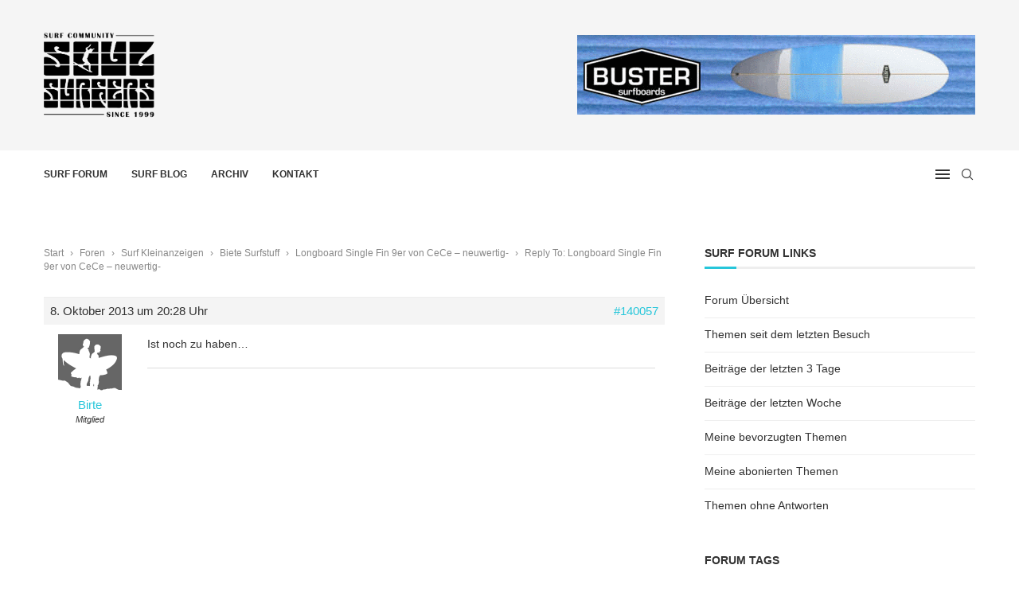

--- FILE ---
content_type: text/html; charset=UTF-8
request_url: https://www.soul-surfers.de/forum/antwort/aw%3A-longboard-single-fin-9er-von-cece-neuwertig/
body_size: 20651
content:
<!DOCTYPE html>
<html lang="de" prefix="og: https://ogp.me/ns#">
<head>
    <meta charset="UTF-8">
    <meta http-equiv="X-UA-Compatible" content="IE=edge">
    <meta name="viewport" content="width=device-width, initial-scale=1">
    <link rel="profile" href="https://gmpg.org/xfn/11"/>
    <link rel="alternate" type="application/rss+xml" title="Soul-Surfers RSS Feed"
          href="https://www.soul-surfers.de/feed/"/>
    <link rel="alternate" type="application/atom+xml" title="Soul-Surfers Atom Feed"
          href="https://www.soul-surfers.de/feed/atom/"/>
    <link rel="pingback" href="https://www.soul-surfers.de/xmlrpc.php"/>
    <!--[if lt IE 9]>
	<script src="https://www.soul-surfers.de/wp-content/themes/soledad/js/html5.js"></script>
	<![endif]-->
	
<!-- Suchmaschinen-Optimierung durch Rank Math PRO - https://rankmath.com/ -->
<title>Reply To: Longboard Single Fin 9er von CeCe - neuwertig- Soul-Surfers</title>
<meta name="description" content="Ist noch zu haben..."/>
<meta name="robots" content="follow, index, max-snippet:-1, max-video-preview:-1, max-image-preview:large"/>
<link rel="canonical" href="https://www.soul-surfers.de/forum/antwort/aw%3a-longboard-single-fin-9er-von-cece-neuwertig/" />
<meta property="og:locale" content="de_DE" />
<meta property="og:type" content="article" />
<meta property="og:title" content="Reply To: Longboard Single Fin 9er von CeCe - neuwertig- Soul-Surfers" />
<meta property="og:description" content="Ist noch zu haben..." />
<meta property="og:url" content="https://www.soul-surfers.de/forum/antwort/aw%3a-longboard-single-fin-9er-von-cece-neuwertig/" />
<meta property="og:site_name" content="Soul-Surfers" />
<meta property="article:publisher" content="https://www.facebook.com/soul.surfers.community/" />
<meta property="og:updated_time" content="2016-10-30T10:36:37+01:00" />
<meta property="og:image" content="https://www.soul-surfers.de/wp-content/uploads/2018/08/newHawaii_.png" />
<meta property="og:image:secure_url" content="https://www.soul-surfers.de/wp-content/uploads/2018/08/newHawaii_.png" />
<meta property="og:image:width" content="455" />
<meta property="og:image:height" content="293" />
<meta property="og:image:alt" content="soul-surfers" />
<meta property="og:image:type" content="image/png" />
<meta name="twitter:card" content="summary_large_image" />
<meta name="twitter:title" content="Reply To: Longboard Single Fin 9er von CeCe - neuwertig- Soul-Surfers" />
<meta name="twitter:description" content="Ist noch zu haben..." />
<meta name="twitter:image" content="https://www.soul-surfers.de/wp-content/uploads/2018/08/newHawaii_.png" />
<!-- /Rank Math WordPress SEO Plugin -->

<link rel='dns-prefetch' href='//widgetlogic.org' />
<link rel="alternate" type="application/rss+xml" title="Soul-Surfers &raquo; Feed" href="https://www.soul-surfers.de/feed/" />
<link rel="alternate" type="application/rss+xml" title="Soul-Surfers &raquo; Kommentar-Feed" href="https://www.soul-surfers.de/comments/feed/" />
<link rel="alternate" title="oEmbed (JSON)" type="application/json+oembed" href="https://www.soul-surfers.de/wp-json/oembed/1.0/embed?url=https%3A%2F%2Fwww.soul-surfers.de%2Fforum%2Fantwort%2Faw%253a-longboard-single-fin-9er-von-cece-neuwertig%2F" />
<link rel="alternate" title="oEmbed (XML)" type="text/xml+oembed" href="https://www.soul-surfers.de/wp-json/oembed/1.0/embed?url=https%3A%2F%2Fwww.soul-surfers.de%2Fforum%2Fantwort%2Faw%253a-longboard-single-fin-9er-von-cece-neuwertig%2F&#038;format=xml" />
<style id='wp-img-auto-sizes-contain-inline-css' type='text/css'>
img:is([sizes=auto i],[sizes^="auto," i]){contain-intrinsic-size:3000px 1500px}
/*# sourceURL=wp-img-auto-sizes-contain-inline-css */
</style>
<link rel='stylesheet' id='gdbbx-front-tinymce-css' href='https://www.soul-surfers.de/wp-content/plugins/gd-bbpress-toolbox/templates/default/css/tinymce.min.css?ver=5.7.2.812' type='text/css' media='all' />
<link rel='stylesheet' id='gdbbx-front-icons-css' href='https://www.soul-surfers.de/wp-content/plugins/gd-bbpress-toolbox/templates/default/css/font.min.css?ver=5.7.2.812' type='text/css' media='all' />
<link rel='stylesheet' id='gdbbx-front-features-css' href='https://www.soul-surfers.de/wp-content/plugins/gd-bbpress-toolbox/templates/default/css/features.min.css?ver=5.7.2.812' type='text/css' media='all' />
<link rel='stylesheet' id='gdbbx-front-attachments-css' href='https://www.soul-surfers.de/wp-content/plugins/gd-bbpress-toolbox/templates/default/css/attachments.min.css?ver=5.7.2.812' type='text/css' media='all' />
<link rel='stylesheet' id='gdbbx-front-widgets-css' href='https://www.soul-surfers.de/wp-content/plugins/gd-bbpress-toolbox/templates/default/css/widgets.min.css?ver=5.7.2.812' type='text/css' media='all' />
<style id='wp-emoji-styles-inline-css' type='text/css'>

	img.wp-smiley, img.emoji {
		display: inline !important;
		border: none !important;
		box-shadow: none !important;
		height: 1em !important;
		width: 1em !important;
		margin: 0 0.07em !important;
		vertical-align: -0.1em !important;
		background: none !important;
		padding: 0 !important;
	}
/*# sourceURL=wp-emoji-styles-inline-css */
</style>
<link rel='stylesheet' id='wp-block-library-css' href='https://www.soul-surfers.de/wp-includes/css/dist/block-library/style.min.css?ver=6.9' type='text/css' media='all' />
<style id='global-styles-inline-css' type='text/css'>
:root{--wp--preset--aspect-ratio--square: 1;--wp--preset--aspect-ratio--4-3: 4/3;--wp--preset--aspect-ratio--3-4: 3/4;--wp--preset--aspect-ratio--3-2: 3/2;--wp--preset--aspect-ratio--2-3: 2/3;--wp--preset--aspect-ratio--16-9: 16/9;--wp--preset--aspect-ratio--9-16: 9/16;--wp--preset--color--black: #000000;--wp--preset--color--cyan-bluish-gray: #abb8c3;--wp--preset--color--white: #ffffff;--wp--preset--color--pale-pink: #f78da7;--wp--preset--color--vivid-red: #cf2e2e;--wp--preset--color--luminous-vivid-orange: #ff6900;--wp--preset--color--luminous-vivid-amber: #fcb900;--wp--preset--color--light-green-cyan: #7bdcb5;--wp--preset--color--vivid-green-cyan: #00d084;--wp--preset--color--pale-cyan-blue: #8ed1fc;--wp--preset--color--vivid-cyan-blue: #0693e3;--wp--preset--color--vivid-purple: #9b51e0;--wp--preset--gradient--vivid-cyan-blue-to-vivid-purple: linear-gradient(135deg,rgb(6,147,227) 0%,rgb(155,81,224) 100%);--wp--preset--gradient--light-green-cyan-to-vivid-green-cyan: linear-gradient(135deg,rgb(122,220,180) 0%,rgb(0,208,130) 100%);--wp--preset--gradient--luminous-vivid-amber-to-luminous-vivid-orange: linear-gradient(135deg,rgb(252,185,0) 0%,rgb(255,105,0) 100%);--wp--preset--gradient--luminous-vivid-orange-to-vivid-red: linear-gradient(135deg,rgb(255,105,0) 0%,rgb(207,46,46) 100%);--wp--preset--gradient--very-light-gray-to-cyan-bluish-gray: linear-gradient(135deg,rgb(238,238,238) 0%,rgb(169,184,195) 100%);--wp--preset--gradient--cool-to-warm-spectrum: linear-gradient(135deg,rgb(74,234,220) 0%,rgb(151,120,209) 20%,rgb(207,42,186) 40%,rgb(238,44,130) 60%,rgb(251,105,98) 80%,rgb(254,248,76) 100%);--wp--preset--gradient--blush-light-purple: linear-gradient(135deg,rgb(255,206,236) 0%,rgb(152,150,240) 100%);--wp--preset--gradient--blush-bordeaux: linear-gradient(135deg,rgb(254,205,165) 0%,rgb(254,45,45) 50%,rgb(107,0,62) 100%);--wp--preset--gradient--luminous-dusk: linear-gradient(135deg,rgb(255,203,112) 0%,rgb(199,81,192) 50%,rgb(65,88,208) 100%);--wp--preset--gradient--pale-ocean: linear-gradient(135deg,rgb(255,245,203) 0%,rgb(182,227,212) 50%,rgb(51,167,181) 100%);--wp--preset--gradient--electric-grass: linear-gradient(135deg,rgb(202,248,128) 0%,rgb(113,206,126) 100%);--wp--preset--gradient--midnight: linear-gradient(135deg,rgb(2,3,129) 0%,rgb(40,116,252) 100%);--wp--preset--font-size--small: 12px;--wp--preset--font-size--medium: 20px;--wp--preset--font-size--large: 32px;--wp--preset--font-size--x-large: 42px;--wp--preset--font-size--normal: 14px;--wp--preset--font-size--huge: 42px;--wp--preset--spacing--20: 0.44rem;--wp--preset--spacing--30: 0.67rem;--wp--preset--spacing--40: 1rem;--wp--preset--spacing--50: 1.5rem;--wp--preset--spacing--60: 2.25rem;--wp--preset--spacing--70: 3.38rem;--wp--preset--spacing--80: 5.06rem;--wp--preset--shadow--natural: 6px 6px 9px rgba(0, 0, 0, 0.2);--wp--preset--shadow--deep: 12px 12px 50px rgba(0, 0, 0, 0.4);--wp--preset--shadow--sharp: 6px 6px 0px rgba(0, 0, 0, 0.2);--wp--preset--shadow--outlined: 6px 6px 0px -3px rgb(255, 255, 255), 6px 6px rgb(0, 0, 0);--wp--preset--shadow--crisp: 6px 6px 0px rgb(0, 0, 0);}:where(.is-layout-flex){gap: 0.5em;}:where(.is-layout-grid){gap: 0.5em;}body .is-layout-flex{display: flex;}.is-layout-flex{flex-wrap: wrap;align-items: center;}.is-layout-flex > :is(*, div){margin: 0;}body .is-layout-grid{display: grid;}.is-layout-grid > :is(*, div){margin: 0;}:where(.wp-block-columns.is-layout-flex){gap: 2em;}:where(.wp-block-columns.is-layout-grid){gap: 2em;}:where(.wp-block-post-template.is-layout-flex){gap: 1.25em;}:where(.wp-block-post-template.is-layout-grid){gap: 1.25em;}.has-black-color{color: var(--wp--preset--color--black) !important;}.has-cyan-bluish-gray-color{color: var(--wp--preset--color--cyan-bluish-gray) !important;}.has-white-color{color: var(--wp--preset--color--white) !important;}.has-pale-pink-color{color: var(--wp--preset--color--pale-pink) !important;}.has-vivid-red-color{color: var(--wp--preset--color--vivid-red) !important;}.has-luminous-vivid-orange-color{color: var(--wp--preset--color--luminous-vivid-orange) !important;}.has-luminous-vivid-amber-color{color: var(--wp--preset--color--luminous-vivid-amber) !important;}.has-light-green-cyan-color{color: var(--wp--preset--color--light-green-cyan) !important;}.has-vivid-green-cyan-color{color: var(--wp--preset--color--vivid-green-cyan) !important;}.has-pale-cyan-blue-color{color: var(--wp--preset--color--pale-cyan-blue) !important;}.has-vivid-cyan-blue-color{color: var(--wp--preset--color--vivid-cyan-blue) !important;}.has-vivid-purple-color{color: var(--wp--preset--color--vivid-purple) !important;}.has-black-background-color{background-color: var(--wp--preset--color--black) !important;}.has-cyan-bluish-gray-background-color{background-color: var(--wp--preset--color--cyan-bluish-gray) !important;}.has-white-background-color{background-color: var(--wp--preset--color--white) !important;}.has-pale-pink-background-color{background-color: var(--wp--preset--color--pale-pink) !important;}.has-vivid-red-background-color{background-color: var(--wp--preset--color--vivid-red) !important;}.has-luminous-vivid-orange-background-color{background-color: var(--wp--preset--color--luminous-vivid-orange) !important;}.has-luminous-vivid-amber-background-color{background-color: var(--wp--preset--color--luminous-vivid-amber) !important;}.has-light-green-cyan-background-color{background-color: var(--wp--preset--color--light-green-cyan) !important;}.has-vivid-green-cyan-background-color{background-color: var(--wp--preset--color--vivid-green-cyan) !important;}.has-pale-cyan-blue-background-color{background-color: var(--wp--preset--color--pale-cyan-blue) !important;}.has-vivid-cyan-blue-background-color{background-color: var(--wp--preset--color--vivid-cyan-blue) !important;}.has-vivid-purple-background-color{background-color: var(--wp--preset--color--vivid-purple) !important;}.has-black-border-color{border-color: var(--wp--preset--color--black) !important;}.has-cyan-bluish-gray-border-color{border-color: var(--wp--preset--color--cyan-bluish-gray) !important;}.has-white-border-color{border-color: var(--wp--preset--color--white) !important;}.has-pale-pink-border-color{border-color: var(--wp--preset--color--pale-pink) !important;}.has-vivid-red-border-color{border-color: var(--wp--preset--color--vivid-red) !important;}.has-luminous-vivid-orange-border-color{border-color: var(--wp--preset--color--luminous-vivid-orange) !important;}.has-luminous-vivid-amber-border-color{border-color: var(--wp--preset--color--luminous-vivid-amber) !important;}.has-light-green-cyan-border-color{border-color: var(--wp--preset--color--light-green-cyan) !important;}.has-vivid-green-cyan-border-color{border-color: var(--wp--preset--color--vivid-green-cyan) !important;}.has-pale-cyan-blue-border-color{border-color: var(--wp--preset--color--pale-cyan-blue) !important;}.has-vivid-cyan-blue-border-color{border-color: var(--wp--preset--color--vivid-cyan-blue) !important;}.has-vivid-purple-border-color{border-color: var(--wp--preset--color--vivid-purple) !important;}.has-vivid-cyan-blue-to-vivid-purple-gradient-background{background: var(--wp--preset--gradient--vivid-cyan-blue-to-vivid-purple) !important;}.has-light-green-cyan-to-vivid-green-cyan-gradient-background{background: var(--wp--preset--gradient--light-green-cyan-to-vivid-green-cyan) !important;}.has-luminous-vivid-amber-to-luminous-vivid-orange-gradient-background{background: var(--wp--preset--gradient--luminous-vivid-amber-to-luminous-vivid-orange) !important;}.has-luminous-vivid-orange-to-vivid-red-gradient-background{background: var(--wp--preset--gradient--luminous-vivid-orange-to-vivid-red) !important;}.has-very-light-gray-to-cyan-bluish-gray-gradient-background{background: var(--wp--preset--gradient--very-light-gray-to-cyan-bluish-gray) !important;}.has-cool-to-warm-spectrum-gradient-background{background: var(--wp--preset--gradient--cool-to-warm-spectrum) !important;}.has-blush-light-purple-gradient-background{background: var(--wp--preset--gradient--blush-light-purple) !important;}.has-blush-bordeaux-gradient-background{background: var(--wp--preset--gradient--blush-bordeaux) !important;}.has-luminous-dusk-gradient-background{background: var(--wp--preset--gradient--luminous-dusk) !important;}.has-pale-ocean-gradient-background{background: var(--wp--preset--gradient--pale-ocean) !important;}.has-electric-grass-gradient-background{background: var(--wp--preset--gradient--electric-grass) !important;}.has-midnight-gradient-background{background: var(--wp--preset--gradient--midnight) !important;}.has-small-font-size{font-size: var(--wp--preset--font-size--small) !important;}.has-medium-font-size{font-size: var(--wp--preset--font-size--medium) !important;}.has-large-font-size{font-size: var(--wp--preset--font-size--large) !important;}.has-x-large-font-size{font-size: var(--wp--preset--font-size--x-large) !important;}
/*# sourceURL=global-styles-inline-css */
</style>

<style id='classic-theme-styles-inline-css' type='text/css'>
/*! This file is auto-generated */
.wp-block-button__link{color:#fff;background-color:#32373c;border-radius:9999px;box-shadow:none;text-decoration:none;padding:calc(.667em + 2px) calc(1.333em + 2px);font-size:1.125em}.wp-block-file__button{background:#32373c;color:#fff;text-decoration:none}
/*# sourceURL=/wp-includes/css/classic-themes.min.css */
</style>
<link rel='stylesheet' id='block-widget-css' href='https://www.soul-surfers.de/wp-content/plugins/widget-logic/block_widget/css/widget.css?ver=1768230025' type='text/css' media='all' />
<link rel='stylesheet' id='bbp-default-css' href='https://www.soul-surfers.de/wp-content/plugins/bbpress/templates/default/css/bbpress.min.css?ver=2.6.14' type='text/css' media='all' />
<link rel='stylesheet' id='penci-main-style-css' href='https://www.soul-surfers.de/wp-content/themes/soledad/main.css?ver=8.7.1' type='text/css' media='all' />
<link rel='stylesheet' id='penci-swiper-bundle-css' href='https://www.soul-surfers.de/wp-content/themes/soledad/css/swiper-bundle.min.css?ver=8.7.1' type='text/css' media='all' />
<link rel='stylesheet' id='penci-buddypress-bbpress-css' href='https://www.soul-surfers.de/wp-content/themes/soledad/css/buddypress-bbpress.min.css?ver=8.7.1' type='text/css' media='all' />
<link rel='stylesheet' id='penci-font-awesomeold-css' href='https://www.soul-surfers.de/wp-content/themes/soledad/css/font-awesome.4.7.0.swap.min.css?ver=4.7.0' type='text/css' media='all' />
<link rel='stylesheet' id='penci_icon-css' href='https://www.soul-surfers.de/wp-content/themes/soledad/css/penci-icon.min.css?ver=8.7.1' type='text/css' media='all' />
<link rel='stylesheet' id='penci_style-css' href='https://www.soul-surfers.de/wp-content/themes/soledad/style.css?ver=8.7.1' type='text/css' media='all' />
<link rel='stylesheet' id='penci_social_counter-css' href='https://www.soul-surfers.de/wp-content/themes/soledad/css/social-counter.css?ver=8.7.1' type='text/css' media='all' />
<link rel='stylesheet' id='borlabs-cookie-custom-css' href='https://www.soul-surfers.de/wp-content/cache/borlabs-cookie/1/borlabs-cookie-1-de.css?ver=3.3.23-24' type='text/css' media='all' />
<script type="text/javascript" src="https://www.soul-surfers.de/wp-includes/js/jquery/jquery.min.js?ver=3.7.1" id="jquery-core-js"></script>
<script type="text/javascript" src="https://www.soul-surfers.de/wp-includes/js/jquery/jquery-migrate.min.js?ver=3.4.1" id="jquery-migrate-js"></script>
<script data-no-optimize="1" data-no-minify="1" data-cfasync="false" type="text/javascript" src="https://www.soul-surfers.de/wp-content/cache/borlabs-cookie/1/borlabs-cookie-config-de.json.js?ver=3.3.23-42" id="borlabs-cookie-config-js"></script>
<link rel="https://api.w.org/" href="https://www.soul-surfers.de/wp-json/" /><link rel="EditURI" type="application/rsd+xml" title="RSD" href="https://www.soul-surfers.de/xmlrpc.php?rsd" />
<link rel='shortlink' href='https://www.soul-surfers.de/?p=140057' />
<meta name="generator" content="GD bbPress Toolbox Pro 5.7.2, Build 812" />
		<style type="text/css">.pp-podcast {opacity: 0;}</style>
		
<script type="text/javascript">
    /* <![CDATA[ */
    var gdbbx_data = { url: "https://www.soul-surfers.de/wp-admin/admin-ajax.php", run_quote: true, run_report: false, run_thanks: false, run_attachments: true, run_canned_replies: false, run_bbcodes: true, run_fitvids: true, wp_editor: true, wp_version: 69, last_cookie: 1769257309, bbpress_version: 26, text_are_you_sure: "Bist du sicher? Die Bedienung ist nicht umkehrbar.", now: 1769253709, thanks_thanks: "Danke", thanks_unthanks: "Dank entfernen", thanks_saved: "Danke gespeichert", thanks_removal: false, validate_attachments: true, max_files: 6, max_size: 6291456, limiter: true, auto_new_file: true, set_caption_file: true, allowed_extensions: "jpg jpeg jpe gif png bmp tiff tif webp avif ico heic heif heics heifs asf asx wmv wmx wm avi divx flv mov qt mpeg mpg mpe mp4 m4v ogv webm mkv 3gp 3gpp 3g2 3gp2 txt asc c cc h srt csv tsv ics rtx css vtt dfxp mp3 m4a m4b aac ra ram wav x-wav ogg oga flac mid midi wma wax mka rtf pdf class tar zip gz gzip rar 7z psd xcf doc pot pps ppt wri xla xls xlt xlw mdb mpp docx docm dotx dotm xlsx xlsm xlsb xltx xltm xlam pptx pptm ppsx ppsm potx potm ppam sldx sldm onetoc onetoc2 onetmp onepkg oxps xps odt odp ods odg odc odb odf wp wpd key numbers pages json svg svgz woff", text_select_file: "Datei auswählen", text_file_name: "Name", text_file_size: "Größe", text_file_type: "Erweiterung", text_file_validation: "Fehler!", text_file_validation_size: "Die Datei ist zu gross.", text_file_validation_type: "Dateityp nicht erlaubt.", text_file_validation_duplicate: "Sie können die gleiche Datei nicht zweimal auswählen.", text_file_remove: "Entferne diese Datei", text_file_shortcode: "In den Inhalt einfügen", text_file_caption: "Bildunterschrift der Datei angeben", text_file_caption_placeholder: "Bildunterschrift...", insert_into_content: false };
    /* ]]> */
</script>

        <style id="penci-custom-style" type="text/css">body{ --pcbg-cl: #fff; --pctext-cl: #313131; --pcborder-cl: #dedede; --pcheading-cl: #313131; --pcmeta-cl: #888888; --pcaccent-cl: #6eb48c; --pcbody-font: 'PT Serif', serif; --pchead-font: 'Raleway', sans-serif; --pchead-wei: bold; --pcava_bdr:10px;--pcajs_fvw:470px;--pcajs_fvmw:220px; } .single.penci-body-single-style-5 #header, .single.penci-body-single-style-6 #header, .single.penci-body-single-style-10 #header, .single.penci-body-single-style-5 .pc-wrapbuilder-header, .single.penci-body-single-style-6 .pc-wrapbuilder-header, .single.penci-body-single-style-10 .pc-wrapbuilder-header { --pchd-mg: 40px; } .fluid-width-video-wrapper > div { position: absolute; left: 0; right: 0; top: 0; width: 100%; height: 100%; } .yt-video-place { position: relative; text-align: center; } .yt-video-place.embed-responsive .start-video { display: block; top: 0; left: 0; bottom: 0; right: 0; position: absolute; transform: none; } .yt-video-place.embed-responsive .start-video img { margin: 0; padding: 0; top: 50%; display: inline-block; position: absolute; left: 50%; transform: translate(-50%, -50%); width: 68px; height: auto; } .mfp-bg { top: 0; left: 0; width: 100%; height: 100%; z-index: 9999999; overflow: hidden; position: fixed; background: #0b0b0b; opacity: .8; filter: alpha(opacity=80) } .mfp-wrap { top: 0; left: 0; width: 100%; height: 100%; z-index: 9999999; position: fixed; outline: none !important; -webkit-backface-visibility: hidden } body { --pchead-font: Arial, Helvetica, sans-serif; } body { --pcbody-font: Arial, Helvetica, sans-serif; } p{ line-height: 1.8; } #navigation .menu > li > a, #navigation ul.menu ul.sub-menu li > a, .navigation ul.menu ul.sub-menu li > a, .penci-menu-hbg .menu li a, #sidebar-nav .menu li a { font-family: 'Overpass', sans-serif; font-weight: normal; } .penci-hide-tagupdated{ display: none !important; } body { --pchead-wei: 600; } .featured-area.featured-style-42 .item-inner-content, .featured-style-41 .swiper-slide, .slider-40-wrapper .nav-thumb-creative .thumb-container:after,.penci-slider44-t-item:before,.penci-slider44-main-wrapper .item, .featured-area .penci-image-holder, .featured-area .penci-slider4-overlay, .featured-area .penci-slide-overlay .overlay-link, .featured-style-29 .featured-slider-overlay, .penci-slider38-overlay{ border-radius: ; -webkit-border-radius: ; } .penci-featured-content-right:before{ border-top-right-radius: ; border-bottom-right-radius: ; } .penci-flat-overlay .penci-slide-overlay .penci-mag-featured-content:before{ border-bottom-left-radius: ; border-bottom-right-radius: ; } .container-single .post-image{ border-radius: ; -webkit-border-radius: ; } .penci-mega-post-inner, .penci-mega-thumbnail .penci-image-holder{ border-radius: ; -webkit-border-radius: ; } #navigation .menu > li > a, #navigation ul.menu ul.sub-menu li > a, .navigation ul.menu ul.sub-menu li > a, .penci-menu-hbg .menu li a, #sidebar-nav .menu li a, #navigation .penci-megamenu .penci-mega-child-categories a, .navigation .penci-megamenu .penci-mega-child-categories a{ font-weight: 600; } body.penci-body-boxed { background-image: url(https://www.soul-surfers.de/wp-content/uploads/2021/05/Tobi_Strauss_ou_Sumatra_by_Stefan_Goetzelmann_compressed.jpg); } #header .inner-header .container { padding:40px 0; } #logo a { max-width:140px; width: 100%; } @media only screen and (max-width: 960px) and (min-width: 768px){ #logo img{ max-width: 100%; } } body{ --pcborder-cl: #eeeeee; } #main #bbpress-forums .bbp-login-form fieldset.bbp-form select, #main #bbpress-forums .bbp-login-form .bbp-form input[type="password"], #main #bbpress-forums .bbp-login-form .bbp-form input[type="text"], .widget ul li, .grid-mixed, .penci-post-box-meta, .penci-pagination.penci-ajax-more a.penci-ajax-more-button, .widget-social a i, .penci-home-popular-posts, .header-header-1.has-bottom-line, .header-header-4.has-bottom-line, .header-header-7.has-bottom-line, .container-single .post-entry .post-tags a,.tags-share-box.tags-share-box-2_3,.tags-share-box.tags-share-box-top, .tags-share-box, .post-author, .post-pagination, .post-related, .post-comments .post-title-box, .comments .comment, #respond textarea, .wpcf7 textarea, #respond input, div.wpforms-container .wpforms-form.wpforms-form input[type=date], div.wpforms-container .wpforms-form.wpforms-form input[type=datetime], div.wpforms-container .wpforms-form.wpforms-form input[type=datetime-local], div.wpforms-container .wpforms-form.wpforms-form input[type=email], div.wpforms-container .wpforms-form.wpforms-form input[type=month], div.wpforms-container .wpforms-form.wpforms-form input[type=number], div.wpforms-container .wpforms-form.wpforms-form input[type=password], div.wpforms-container .wpforms-form.wpforms-form input[type=range], div.wpforms-container .wpforms-form.wpforms-form input[type=search], div.wpforms-container .wpforms-form.wpforms-form input[type=tel], div.wpforms-container .wpforms-form.wpforms-form input[type=text], div.wpforms-container .wpforms-form.wpforms-form input[type=time], div.wpforms-container .wpforms-form.wpforms-form input[type=url], div.wpforms-container .wpforms-form.wpforms-form input[type=week], div.wpforms-container .wpforms-form.wpforms-form select, div.wpforms-container .wpforms-form.wpforms-form textarea, .wpcf7 input, .widget_wysija input, #respond h3, form.pc-searchform input.search-input, .post-password-form input[type="text"], .post-password-form input[type="email"], .post-password-form input[type="password"], .post-password-form input[type="number"], .penci-recipe, .penci-recipe-heading, .penci-recipe-ingredients, .penci-recipe-notes, .penci-pagination ul.page-numbers li span, .penci-pagination ul.page-numbers li a, #comments_pagination span, #comments_pagination a, body.author .post-author, .tags-share-box.hide-tags.page-share, .penci-grid li.list-post, .penci-grid li.list-boxed-post-2 .content-boxed-2, .home-featured-cat-content .mag-post-box, .home-featured-cat-content.style-2 .mag-post-box.first-post, .home-featured-cat-content.style-10 .mag-post-box.first-post, .widget select, .widget ul ul, .widget input[type="text"], .widget input[type="email"], .widget input[type="date"], .widget input[type="number"], .widget input[type="search"], .widget .tagcloud a, #wp-calendar tbody td, .woocommerce div.product .entry-summary div[itemprop="description"] td, .woocommerce div.product .entry-summary div[itemprop="description"] th, .woocommerce div.product .woocommerce-tabs #tab-description td, .woocommerce div.product .woocommerce-tabs #tab-description th, .woocommerce-product-details__short-description td, th, .woocommerce ul.cart_list li, .woocommerce ul.product_list_widget li, .woocommerce .widget_shopping_cart .total, .woocommerce.widget_shopping_cart .total, .woocommerce .woocommerce-product-search input[type="search"], .woocommerce nav.woocommerce-pagination ul li a, .woocommerce nav.woocommerce-pagination ul li span, .woocommerce div.product .product_meta, .woocommerce div.product .woocommerce-tabs ul.tabs, .woocommerce div.product .related > h2, .woocommerce div.product .upsells > h2, .woocommerce #reviews #comments ol.commentlist li .comment-text, .woocommerce table.shop_table td, .post-entry td, .post-entry th, #add_payment_method .cart-collaterals .cart_totals tr td, #add_payment_method .cart-collaterals .cart_totals tr th, .woocommerce-cart .cart-collaterals .cart_totals tr td, .woocommerce-cart .cart-collaterals .cart_totals tr th, .woocommerce-checkout .cart-collaterals .cart_totals tr td, .woocommerce-checkout .cart-collaterals .cart_totals tr th, .woocommerce-cart .cart-collaterals .cart_totals table, .woocommerce-cart table.cart td.actions .coupon .input-text, .woocommerce table.shop_table a.remove, .woocommerce form .form-row .input-text, .woocommerce-page form .form-row .input-text, .woocommerce .woocommerce-error, .woocommerce .woocommerce-info, .woocommerce .woocommerce-message, .woocommerce form.checkout_coupon, .woocommerce form.login, .woocommerce form.register, .woocommerce form.checkout table.shop_table, .woocommerce-checkout #payment ul.payment_methods, .post-entry table, .wrapper-penci-review, .penci-review-container.penci-review-count, #penci-demobar .style-toggle, #widget-area, .post-entry hr, .wpb_text_column hr, #buddypress .dir-search input[type=search], #buddypress .dir-search input[type=text], #buddypress .groups-members-search input[type=search], #buddypress .groups-members-search input[type=text], #buddypress ul.item-list, #buddypress .profile[role=main], #buddypress select, #buddypress div.pagination .pagination-links span, #buddypress div.pagination .pagination-links a, #buddypress div.pagination .pag-count, #buddypress div.pagination .pagination-links a:hover, #buddypress ul.item-list li, #buddypress table.forum tr td.label, #buddypress table.messages-notices tr td.label, #buddypress table.notifications tr td.label, #buddypress table.notifications-settings tr td.label, #buddypress table.profile-fields tr td.label, #buddypress table.wp-profile-fields tr td.label, #buddypress table.profile-fields:last-child, #buddypress form#whats-new-form textarea, #buddypress .standard-form input[type=text], #buddypress .standard-form input[type=color], #buddypress .standard-form input[type=date], #buddypress .standard-form input[type=datetime], #buddypress .standard-form input[type=datetime-local], #buddypress .standard-form input[type=email], #buddypress .standard-form input[type=month], #buddypress .standard-form input[type=number], #buddypress .standard-form input[type=range], #buddypress .standard-form input[type=search], #buddypress .standard-form input[type=password], #buddypress .standard-form input[type=tel], #buddypress .standard-form input[type=time], #buddypress .standard-form input[type=url], #buddypress .standard-form input[type=week], .bp-avatar-nav ul, .bp-avatar-nav ul.avatar-nav-items li.current, #bbpress-forums li.bbp-body ul.forum, #bbpress-forums li.bbp-body ul.topic, #bbpress-forums li.bbp-footer, .bbp-pagination-links a, .bbp-pagination-links span.current, .wrapper-boxed .bbp-pagination-links a:hover, .wrapper-boxed .bbp-pagination-links span.current, #buddypress .standard-form select, #buddypress .standard-form input[type=password], #buddypress .activity-list li.load-more a, #buddypress .activity-list li.load-newest a, #buddypress ul.button-nav li a, #buddypress div.generic-button a, #buddypress .comment-reply-link, #bbpress-forums div.bbp-template-notice.info, #bbpress-forums #bbp-search-form #bbp_search, #bbpress-forums .bbp-forums-list, #bbpress-forums #bbp_topic_title, #bbpress-forums #bbp_topic_tags, #bbpress-forums .wp-editor-container, .widget_display_stats dd, .widget_display_stats dt, div.bbp-forum-header, div.bbp-topic-header, div.bbp-reply-header, .widget input[type="text"], .widget input[type="email"], .widget input[type="date"], .widget input[type="number"], .widget input[type="search"], .widget input[type="password"], blockquote.wp-block-quote, .post-entry blockquote.wp-block-quote, .wp-block-quote:not(.is-large):not(.is-style-large), .post-entry pre, .wp-block-pullquote:not(.is-style-solid-color), .post-entry hr.wp-block-separator, .wp-block-separator, .wp-block-latest-posts, .wp-block-yoast-how-to-block ol.schema-how-to-steps, .wp-block-yoast-how-to-block ol.schema-how-to-steps li, .wp-block-yoast-faq-block .schema-faq-section, .post-entry .wp-block-quote, .wpb_text_column .wp-block-quote, .woocommerce .page-description .wp-block-quote, .wp-block-search .wp-block-search__input{ border-color: var(--pcborder-cl); } .penci-recipe-index-wrap h4.recipe-index-heading > span:before, .penci-recipe-index-wrap h4.recipe-index-heading > span:after{ border-color: var(--pcborder-cl); opacity: 1; } .tags-share-box .single-comment-o:after, .post-share a.penci-post-like:after{ background-color: var(--pcborder-cl); } .penci-grid .list-post.list-boxed-post{ border-color: var(--pcborder-cl) !important; } .penci-post-box-meta.penci-post-box-grid:before, .woocommerce .widget_price_filter .ui-slider .ui-slider-range{ background-color: var(--pcborder-cl); } .penci-pagination.penci-ajax-more a.penci-ajax-more-button.loading-posts{ border-color: var(--pcborder-cl) !important; } .penci-vernav-enable .penci-menu-hbg{ box-shadow: none; -webkit-box-shadow: none; -moz-box-shadow: none; } .penci-vernav-enable.penci-vernav-poleft .penci-menu-hbg{ border-right: 1px solid var(--pcborder-cl); } .penci-vernav-enable.penci-vernav-poright .penci-menu-hbg{ border-left: 1px solid var(--pcborder-cl); } .editor-styles-wrapper, body{ --pcaccent-cl: #26c6da; } .penci-menuhbg-toggle:hover .lines-button:after, .penci-menuhbg-toggle:hover .penci-lines:before, .penci-menuhbg-toggle:hover .penci-lines:after,.tags-share-box.tags-share-box-s2 .post-share-plike,.penci-video_playlist .penci-playlist-title,.pencisc-column-2.penci-video_playlist .penci-video-nav .playlist-panel-item, .pencisc-column-1.penci-video_playlist .penci-video-nav .playlist-panel-item,.penci-video_playlist .penci-custom-scroll::-webkit-scrollbar-thumb, .pencisc-button, .post-entry .pencisc-button, .penci-dropcap-box, .penci-dropcap-circle, .penci-login-register input[type="submit"]:hover, .penci-ld .penci-ldin:before, .penci-ldspinner > div{ background: #26c6da; } a, .post-entry .penci-portfolio-filter ul li a:hover, .penci-portfolio-filter ul li a:hover, .penci-portfolio-filter ul li.active a, .post-entry .penci-portfolio-filter ul li.active a, .penci-countdown .countdown-amount, .archive-box h1, .post-entry a, .container.penci-breadcrumb span a:hover,.container.penci-breadcrumb a:hover, .post-entry blockquote:before, .post-entry blockquote cite, .post-entry blockquote .author, .wpb_text_column blockquote:before, .wpb_text_column blockquote cite, .wpb_text_column blockquote .author, .penci-pagination a:hover, ul.penci-topbar-menu > li a:hover, div.penci-topbar-menu > ul > li a:hover, .penci-recipe-heading a.penci-recipe-print,.penci-review-metas .penci-review-btnbuy, .main-nav-social a:hover, .widget-social .remove-circle a:hover i, .penci-recipe-index .cat > a.penci-cat-name, #bbpress-forums li.bbp-body ul.forum li.bbp-forum-info a:hover, #bbpress-forums li.bbp-body ul.topic li.bbp-topic-title a:hover, #bbpress-forums li.bbp-body ul.forum li.bbp-forum-info .bbp-forum-content a, #bbpress-forums li.bbp-body ul.topic p.bbp-topic-meta a, #bbpress-forums .bbp-breadcrumb a:hover, #bbpress-forums .bbp-forum-freshness a:hover, #bbpress-forums .bbp-topic-freshness a:hover, #buddypress ul.item-list li div.item-title a, #buddypress ul.item-list li h4 a, #buddypress .activity-header a:first-child, #buddypress .comment-meta a:first-child, #buddypress .acomment-meta a:first-child, div.bbp-template-notice a:hover, .penci-menu-hbg .menu li a .indicator:hover, .penci-menu-hbg .menu li a:hover, #sidebar-nav .menu li a:hover, .penci-rlt-popup .rltpopup-meta .rltpopup-title:hover, .penci-video_playlist .penci-video-playlist-item .penci-video-title:hover, .penci_list_shortcode li:before, .penci-dropcap-box-outline, .penci-dropcap-circle-outline, .penci-dropcap-regular, .penci-dropcap-bold{ color: #26c6da; } .penci-home-popular-post ul.slick-dots li button:hover, .penci-home-popular-post ul.slick-dots li.slick-active button, .post-entry blockquote .author span:after, .error-image:after, .error-404 .go-back-home a:after, .penci-header-signup-form, .woocommerce span.onsale, .woocommerce #respond input#submit:hover, .woocommerce a.button:hover, .woocommerce button.button:hover, .woocommerce input.button:hover, .woocommerce nav.woocommerce-pagination ul li span.current, .woocommerce div.product .entry-summary div[itemprop="description"]:before, .woocommerce div.product .entry-summary div[itemprop="description"] blockquote .author span:after, .woocommerce div.product .woocommerce-tabs #tab-description blockquote .author span:after, .woocommerce #respond input#submit.alt:hover, .woocommerce a.button.alt:hover, .woocommerce button.button.alt:hover, .woocommerce input.button.alt:hover, .pcheader-icon.shoping-cart-icon > a > span, #penci-demobar .buy-button, #penci-demobar .buy-button:hover, .penci-recipe-heading a.penci-recipe-print:hover,.penci-review-metas .penci-review-btnbuy:hover, .penci-review-process span, .penci-review-score-total, #navigation.menu-style-2 ul.menu ul.sub-menu:before, #navigation.menu-style-2 .menu ul ul.sub-menu:before, .penci-go-to-top-floating, .post-entry.blockquote-style-2 blockquote:before, #bbpress-forums #bbp-search-form .button, #bbpress-forums #bbp-search-form .button:hover, .wrapper-boxed .bbp-pagination-links span.current, #bbpress-forums #bbp_reply_submit:hover, #bbpress-forums #bbp_topic_submit:hover,#main .bbp-login-form .bbp-submit-wrapper button[type="submit"]:hover, #buddypress .dir-search input[type=submit], #buddypress .groups-members-search input[type=submit], #buddypress button:hover, #buddypress a.button:hover, #buddypress a.button:focus, #buddypress input[type=button]:hover, #buddypress input[type=reset]:hover, #buddypress ul.button-nav li a:hover, #buddypress ul.button-nav li.current a, #buddypress div.generic-button a:hover, #buddypress .comment-reply-link:hover, #buddypress input[type=submit]:hover, #buddypress div.pagination .pagination-links .current, #buddypress div.item-list-tabs ul li.selected a, #buddypress div.item-list-tabs ul li.current a, #buddypress div.item-list-tabs ul li a:hover, #buddypress table.notifications thead tr, #buddypress table.notifications-settings thead tr, #buddypress table.profile-settings thead tr, #buddypress table.profile-fields thead tr, #buddypress table.wp-profile-fields thead tr, #buddypress table.messages-notices thead tr, #buddypress table.forum thead tr, #buddypress input[type=submit] { background-color: #26c6da; } .penci-pagination ul.page-numbers li span.current, #comments_pagination span { color: #fff; background: #26c6da; border-color: #26c6da; } .footer-instagram h4.footer-instagram-title > span:before, .woocommerce nav.woocommerce-pagination ul li span.current, .penci-pagination.penci-ajax-more a.penci-ajax-more-button:hover, .penci-recipe-heading a.penci-recipe-print:hover,.penci-review-metas .penci-review-btnbuy:hover, .home-featured-cat-content.style-14 .magcat-padding:before, .wrapper-boxed .bbp-pagination-links span.current, #buddypress .dir-search input[type=submit], #buddypress .groups-members-search input[type=submit], #buddypress button:hover, #buddypress a.button:hover, #buddypress a.button:focus, #buddypress input[type=button]:hover, #buddypress input[type=reset]:hover, #buddypress ul.button-nav li a:hover, #buddypress ul.button-nav li.current a, #buddypress div.generic-button a:hover, #buddypress .comment-reply-link:hover, #buddypress input[type=submit]:hover, #buddypress div.pagination .pagination-links .current, #buddypress input[type=submit], form.pc-searchform.penci-hbg-search-form input.search-input:hover, form.pc-searchform.penci-hbg-search-form input.search-input:focus, .penci-dropcap-box-outline, .penci-dropcap-circle-outline { border-color: #26c6da; } .woocommerce .woocommerce-error, .woocommerce .woocommerce-info, .woocommerce .woocommerce-message { border-top-color: #26c6da; } .penci-slider ol.penci-control-nav li a.penci-active, .penci-slider ol.penci-control-nav li a:hover, .penci-related-carousel .penci-owl-dot.active span, .penci-owl-carousel-slider .penci-owl-dot.active span{ border-color: #26c6da; background-color: #26c6da; } .woocommerce .woocommerce-message:before, .woocommerce form.checkout table.shop_table .order-total .amount, .woocommerce ul.products li.product .price ins, .woocommerce ul.products li.product .price, .woocommerce div.product p.price ins, .woocommerce div.product span.price ins, .woocommerce div.product p.price, .woocommerce div.product .entry-summary div[itemprop="description"] blockquote:before, .woocommerce div.product .woocommerce-tabs #tab-description blockquote:before, .woocommerce div.product .entry-summary div[itemprop="description"] blockquote cite, .woocommerce div.product .entry-summary div[itemprop="description"] blockquote .author, .woocommerce div.product .woocommerce-tabs #tab-description blockquote cite, .woocommerce div.product .woocommerce-tabs #tab-description blockquote .author, .woocommerce div.product .product_meta > span a:hover, .woocommerce div.product .woocommerce-tabs ul.tabs li.active, .woocommerce ul.cart_list li .amount, .woocommerce ul.product_list_widget li .amount, .woocommerce table.shop_table td.product-name a:hover, .woocommerce table.shop_table td.product-price span, .woocommerce table.shop_table td.product-subtotal span, .woocommerce-cart .cart-collaterals .cart_totals table td .amount, .woocommerce .woocommerce-info:before, .woocommerce div.product span.price, .penci-container-inside.penci-breadcrumb span a:hover,.penci-container-inside.penci-breadcrumb a:hover { color: #26c6da; } .standard-content .penci-more-link.penci-more-link-button a.more-link, .penci-readmore-btn.penci-btn-make-button a, .penci-featured-cat-seemore.penci-btn-make-button a{ background-color: #26c6da; color: #fff; } .penci-vernav-toggle:before{ border-top-color: #26c6da; color: #fff; } .headline-title { background-color: #26c6da; } .headline-title.nticker-style-2:after, .headline-title.nticker-style-4:after{ border-color: #26c6da; } a.penci-topbar-post-title:hover { color: #26c6da; } ul.penci-topbar-menu > li a:hover, div.penci-topbar-menu > ul > li a:hover { color: #26c6da; } .penci-topbar-social a:hover { color: #26c6da; } #penci-login-popup:before{ opacity: ; } #header .inner-header { background-color: #f5f5f5; background-image: none; } #navigation ul.menu > li > a:before, #navigation .menu > ul > li > a:before{ content: none; } .navigation, .navigation.header-layout-bottom, #navigation, #navigation.header-layout-bottom { border-color: #ffffff; } .navigation .menu > li > a:hover, .navigation .menu li.current-menu-item > a, .navigation .menu > li.current_page_item > a, .navigation .menu > li:hover > a, .navigation .menu > li.current-menu-ancestor > a, .navigation .menu > li.current-menu-item > a, .navigation .menu .sub-menu li a:hover, .navigation .menu .sub-menu li.current-menu-item > a, .navigation .sub-menu li:hover > a, #navigation .menu > li > a:hover, #navigation .menu li.current-menu-item > a, #navigation .menu > li.current_page_item > a, #navigation .menu > li:hover > a, #navigation .menu > li.current-menu-ancestor > a, #navigation .menu > li.current-menu-item > a, #navigation .menu .sub-menu li a:hover, #navigation .menu .sub-menu li.current-menu-item > a, #navigation .sub-menu li:hover > a { color: #26c6da; } .navigation ul.menu > li > a:before, .navigation .menu > ul > li > a:before, #navigation ul.menu > li > a:before, #navigation .menu > ul > li > a:before { background: #26c6da; } .navigation .menu ul.sub-menu li .pcmis-2 .penci-mega-post a:hover, .navigation .penci-megamenu .penci-mega-child-categories a.cat-active, .navigation .menu .penci-megamenu .penci-mega-child-categories a:hover, .navigation .menu .penci-megamenu .penci-mega-latest-posts .penci-mega-post a:hover, #navigation .menu ul.sub-menu li .pcmis-2 .penci-mega-post a:hover, #navigation .penci-megamenu .penci-mega-child-categories a.cat-active, #navigation .menu .penci-megamenu .penci-mega-child-categories a:hover, #navigation .menu .penci-megamenu .penci-mega-latest-posts .penci-mega-post a:hover { color: #26c6da; } #navigation .penci-megamenu .penci-mega-thumbnail .mega-cat-name { background: #26c6da; } #navigation .penci-megamenu .post-mega-title a, .pc-builder-element .navigation .penci-megamenu .penci-content-megamenu .penci-mega-latest-posts .penci-mega-post .post-mega-title a{ text-transform: none; } #navigation .menu .sub-menu li a:hover, #navigation .menu .sub-menu li.current-menu-item > a, #navigation .sub-menu li:hover > a { color: #26c6da; } #navigation.menu-style-2 ul.menu ul.sub-menu:before, #navigation.menu-style-2 .menu ul ul.sub-menu:before { background-color: #26c6da; } .penci-featured-content .feat-text h3 a, .featured-style-35 .feat-text-right h3 a, .featured-style-4 .penci-featured-content .feat-text h3 a, .penci-mag-featured-content h3 a, .pencislider-container .pencislider-content .pencislider-title { text-transform: none; } .home-featured-cat-content, .penci-featured-cat-seemore, .penci-featured-cat-custom-ads, .home-featured-cat-content.style-8 { margin-bottom: 50px; } .home-featured-cat-content.style-8 .penci-grid li.list-post:last-child{ margin-bottom: 0; } .home-featured-cat-content.style-3, .home-featured-cat-content.style-11{ margin-bottom: 40px; } .home-featured-cat-content.style-7{ margin-bottom: 24px; } .home-featured-cat-content.style-13{ margin-bottom: 30px; } .penci-featured-cat-seemore, .penci-featured-cat-custom-ads{ margin-top: -30px; } .penci-featured-cat-seemore.penci-seemore-style-7, .mag-cat-style-7 .penci-featured-cat-custom-ads{ margin-top: -28px; } .penci-featured-cat-seemore.penci-seemore-style-8, .mag-cat-style-8 .penci-featured-cat-custom-ads{ margin-top: 10px; } .penci-featured-cat-seemore.penci-seemore-style-13, .mag-cat-style-13 .penci-featured-cat-custom-ads{ margin-top: -30px; } .penci-homepage-title.penci-magazine-title h3 a, .penci-border-arrow.penci-homepage-title .inner-arrow { font-size: 15px; } .penci-header-signup-form { padding-top: px; padding-bottom: px; } .penci-header-signup-form { background-color: #f5f5f5; } .penci-header-signup-form .mc4wp-form, .penci-header-signup-form h4.header-signup-form, .penci-header-signup-form .mc4wp-form-fields > p, .penci-header-signup-form form > p { color: #111111; } .penci-header-signup-form .mc4wp-form input[type="text"], .penci-header-signup-form .mc4wp-form input[type="email"] { border-color: #dedede; } .penci-header-signup-form .mc4wp-form input[type="text"], .penci-header-signup-form .mc4wp-form input[type="email"] { color: #999999; } .penci-header-signup-form .mc4wp-form input[type="text"]::-webkit-input-placeholder, .penci-header-signup-form .mc4wp-form input[type="email"]::-webkit-input-placeholder{ color: #999999; } .penci-header-signup-form .mc4wp-form input[type="text"]:-moz-placeholder, .penci-header-signup-form .mc4wp-form input[type="email"]:-moz-placeholder { color: #999999; } .penci-header-signup-form .mc4wp-form input[type="text"]::-moz-placeholder, .penci-header-signup-form .mc4wp-form input[type="email"]::-moz-placeholder { color: #999999; } .penci-header-signup-form .mc4wp-form input[type="text"]:-ms-input-placeholder, .penci-header-signup-form .mc4wp-form input[type="email"]:-ms-input-placeholder { color: #999999; } .penci-header-signup-form .widget input[type="submit"] { background-color: #111111; } .penci-header-signup-form .widget input[type="submit"] { color: #ffffff; } .penci-header-signup-form .widget input[type="submit"]:hover { background-color: #26c6da; } .penci-header-signup-form .widget input[type="submit"]:hover { color: #ffffff; } .header-social a:hover i, .main-nav-social a:hover, .penci-menuhbg-toggle:hover .lines-button:after, .penci-menuhbg-toggle:hover .penci-lines:before, .penci-menuhbg-toggle:hover .penci-lines:after { color: #26c6da; } #sidebar-nav .menu li a:hover, .header-social.sidebar-nav-social a:hover i, #sidebar-nav .menu li a .indicator:hover, #sidebar-nav .menu .sub-menu li a .indicator:hover{ color: #26c6da; } #sidebar-nav-logo:before{ background-color: #26c6da; } .penci-slide-overlay .overlay-link, .penci-slider38-overlay, .penci-flat-overlay .penci-slide-overlay .penci-mag-featured-content:before, .slider-40-wrapper .list-slider-creative .item-slider-creative .img-container:before { opacity: ; } .penci-item-mag:hover .penci-slide-overlay .overlay-link, .featured-style-38 .item:hover .penci-slider38-overlay, .penci-flat-overlay .penci-item-mag:hover .penci-slide-overlay .penci-mag-featured-content:before { opacity: ; } .penci-featured-content .featured-slider-overlay { opacity: ; } .slider-40-wrapper .list-slider-creative .item-slider-creative:hover .img-container:before { opacity:; } .featured-style-29 .featured-slider-overlay { opacity: ; } .header-standard h2, .header-standard .post-title, .header-standard h2 a, .pc_titlebig_standard { text-transform: none; } .penci-standard-cat .cat > a.penci-cat-name { color: #26c6da; } .penci-standard-cat .cat:before, .penci-standard-cat .cat:after { background-color: #26c6da; } .standard-content .penci-post-box-meta .penci-post-share-box a:hover, .standard-content .penci-post-box-meta .penci-post-share-box a.liked { color: #26c6da; } .header-standard .post-entry a:hover, .header-standard .author-post span a:hover, .standard-content a, .standard-content .post-entry a, .standard-post-entry a.more-link:hover, .penci-post-box-meta .penci-box-meta a:hover, .standard-content .post-entry blockquote:before, .post-entry blockquote cite, .post-entry blockquote .author, .standard-content-special .author-quote span, .standard-content-special .format-post-box .post-format-icon i, .standard-content-special .format-post-box .dt-special a:hover, .standard-content .penci-more-link a.more-link, .standard-content .penci-post-box-meta .penci-box-meta a:hover { color: #26c6da; } .standard-content .penci-more-link.penci-more-link-button a.more-link{ background-color: #26c6da; color: #fff; } .standard-content-special .author-quote span:before, .standard-content-special .author-quote span:after, .standard-content .post-entry ul li:before, .post-entry blockquote .author span:after, .header-standard:after { background-color: #26c6da; } .penci-more-link a.more-link:before, .penci-more-link a.more-link:after { border-color: #26c6da; } .penci-grid li .item h2 a, .penci-masonry .item-masonry h2 a { } .penci-featured-infor .cat a.penci-cat-name, .penci-grid .cat a.penci-cat-name, .penci-masonry .cat a.penci-cat-name, .penci-featured-infor .cat a.penci-cat-name { color: #26c6da; } .penci-featured-infor .cat a.penci-cat-name:after, .penci-grid .cat a.penci-cat-name:after, .penci-masonry .cat a.penci-cat-name:after, .penci-featured-infor .cat a.penci-cat-name:after{ border-color: #26c6da; } .penci-post-share-box a.liked, .penci-post-share-box a:hover { color: #26c6da; } .overlay-post-box-meta .overlay-share a:hover, .overlay-author a:hover, .penci-grid .standard-content-special .format-post-box .dt-special a:hover, .grid-post-box-meta span a:hover, .grid-post-box-meta span a.comment-link:hover, .penci-grid .standard-content-special .author-quote span, .penci-grid .standard-content-special .format-post-box .post-format-icon i, .grid-mixed .penci-post-box-meta .penci-box-meta a:hover { color: #26c6da; } .penci-grid .standard-content-special .author-quote span:before, .penci-grid .standard-content-special .author-quote span:after, .grid-header-box:after, .list-post .header-list-style:after { background-color: #26c6da; } .penci-grid .post-box-meta span:after, .penci-masonry .post-box-meta span:after { border-color: #26c6da; } .penci-readmore-btn.penci-btn-make-button a{ background-color: #26c6da; color: #fff; } .penci-grid li.typography-style .overlay-typography { opacity: ; } .penci-grid li.typography-style:hover .overlay-typography { opacity: ; } .penci-grid li.typography-style .item .main-typography h2 a:hover { color: #26c6da; } .penci-grid li.typography-style .grid-post-box-meta span a:hover { color: #26c6da; } .overlay-header-box .cat > a.penci-cat-name:hover { color: #26c6da; } .penci-sidebar-content .widget, .penci-sidebar-content.pcsb-boxed-whole { margin-bottom: 50px; } .penci-sidebar-content.style-25 .widget-title span{--pcheading-cl:#eeeeee;} .penci-sidebar-content.style-29 .widget-title > span,.penci-sidebar-content.style-26 .widget-title,.penci-sidebar-content.style-30 .widget-title{--pcborder-cl:#eeeeee;} .penci-sidebar-content.style-24 .widget-title>span, .penci-sidebar-content.style-23 .widget-title>span, .penci-sidebar-content.style-29 .widget-title > span, .penci-sidebar-content.style-22 .widget-title,.penci-sidebar-content.style-21 .widget-title span{--pcaccent-cl:#eeeeee;} .penci-sidebar-content .penci-border-arrow .inner-arrow, .penci-sidebar-content.style-4 .penci-border-arrow .inner-arrow:before, .penci-sidebar-content.style-4 .penci-border-arrow .inner-arrow:after, .penci-sidebar-content.style-5 .penci-border-arrow, .penci-sidebar-content.style-7 .penci-border-arrow, .penci-sidebar-content.style-9 .penci-border-arrow{ border-color: #eeeeee; } .penci-sidebar-content .penci-border-arrow:before { border-top-color: #eeeeee; } .penci-sidebar-content.style-16 .penci-border-arrow:after{ background-color: #eeeeee; } .penci-sidebar-content.style-5 .penci-border-arrow { border-color: #eeeeee; } .penci-sidebar-content.style-12 .penci-border-arrow,.penci-sidebar-content.style-10 .penci-border-arrow, .penci-sidebar-content.style-5 .penci-border-arrow .inner-arrow{ border-bottom-color: #eeeeee; } .penci-sidebar-content.style-7 .penci-border-arrow .inner-arrow:before, .penci-sidebar-content.style-9 .penci-border-arrow .inner-arrow:before { background-color: #26c6da; } .penci-sidebar-content.style-24 .widget-title>span, .penci-sidebar-content.style-23 .widget-title>span, .penci-sidebar-content.style-22 .widget-title{--pcborder-cl:#eeeeee;} .penci-sidebar-content .penci-border-arrow:after { border-color: #eeeeee; } .penci-video_playlist .penci-video-playlist-item .penci-video-title:hover,.widget ul.side-newsfeed li .side-item .side-item-text h4 a:hover, .widget a:hover, .penci-sidebar-content .widget-social a:hover span, .widget-social a:hover span, .penci-tweets-widget-content .icon-tweets, .penci-tweets-widget-content .tweet-intents a, .penci-tweets-widget-content .tweet-intents span:after, .widget-social.remove-circle a:hover i , #wp-calendar tbody td a:hover, .penci-video_playlist .penci-video-playlist-item .penci-video-title:hover, .widget ul.side-newsfeed li .side-item .side-item-text .side-item-meta a:hover{ color: #26c6da; } .widget .tagcloud a:hover, .widget-social a:hover i, .widget input[type="submit"]:hover,.penci-user-logged-in .penci-user-action-links a:hover,.penci-button:hover, .widget button[type="submit"]:hover { color: #fff; background-color: #26c6da; border-color: #26c6da; } .about-widget .about-me-heading:before { border-color: #26c6da; } .penci-tweets-widget-content .tweet-intents-inner:before, .penci-tweets-widget-content .tweet-intents-inner:after, .pencisc-column-1.penci-video_playlist .penci-video-nav .playlist-panel-item, .penci-video_playlist .penci-custom-scroll::-webkit-scrollbar-thumb, .penci-video_playlist .penci-playlist-title { background-color: #26c6da; } .penci-owl-carousel.penci-tweets-slider .penci-owl-dots .penci-owl-dot.active span, .penci-owl-carousel.penci-tweets-slider .penci-owl-dots .penci-owl-dot:hover span { border-color: #26c6da; background-color: #26c6da; } #footer-copyright * { font-size: 13px; } #footer-copyright * { font-style: normal; } .footer-subscribe .widget .mc4wp-form input[type="submit"]:hover { background-color: #26c6da; } .footer-widget-wrapper .penci-tweets-widget-content .icon-tweets, .footer-widget-wrapper .penci-tweets-widget-content .tweet-intents a, .footer-widget-wrapper .penci-tweets-widget-content .tweet-intents span:after, .footer-widget-wrapper .widget ul.side-newsfeed li .side-item .side-item-text h4 a:hover, .footer-widget-wrapper .widget a:hover, .footer-widget-wrapper .widget-social a:hover span, .footer-widget-wrapper a:hover, .footer-widget-wrapper .widget-social.remove-circle a:hover i, .footer-widget-wrapper .widget ul.side-newsfeed li .side-item .side-item-text .side-item-meta a:hover{ color: #26c6da; } .footer-widget-wrapper .widget .tagcloud a:hover, .footer-widget-wrapper .widget-social a:hover i, .footer-widget-wrapper .mc4wp-form input[type="submit"]:hover, .footer-widget-wrapper .widget input[type="submit"]:hover,.footer-widget-wrapper .penci-user-logged-in .penci-user-action-links a:hover, .footer-widget-wrapper .widget button[type="submit"]:hover { color: #fff; background-color: #26c6da; border-color: #26c6da; } .footer-widget-wrapper .about-widget .about-me-heading:before { border-color: #26c6da; } .footer-widget-wrapper .penci-tweets-widget-content .tweet-intents-inner:before, .footer-widget-wrapper .penci-tweets-widget-content .tweet-intents-inner:after { background-color: #26c6da; } .footer-widget-wrapper .penci-owl-carousel.penci-tweets-slider .penci-owl-dots .penci-owl-dot.active span, .footer-widget-wrapper .penci-owl-carousel.penci-tweets-slider .penci-owl-dots .penci-owl-dot:hover span { border-color: #26c6da; background: #26c6da; } ul.footer-socials li a:hover i { background-color: #26c6da; border-color: #26c6da; } ul.footer-socials li a:hover i { color: #26c6da; } ul.footer-socials li a:hover span { color: #26c6da; } .footer-socials-section, .penci-footer-social-moved{ border-color: #212121; } #footer-section, .penci-footer-social-moved{ background-color: #111111; } #footer-section .footer-menu li a:hover { color: #26c6da; } .penci-go-to-top-floating { background-color: #26c6da; } #footer-section a { color: #26c6da; } .comment-content a, .container-single .post-entry a, .container-single .format-post-box .dt-special a:hover, .container-single .author-quote span, .container-single .author-post span a:hover, .post-entry blockquote:before, .post-entry blockquote cite, .post-entry blockquote .author, .wpb_text_column blockquote:before, .wpb_text_column blockquote cite, .wpb_text_column blockquote .author, .post-pagination a:hover, .author-content h5 a:hover, .author-content .author-social:hover, .item-related h3 a:hover, .container-single .format-post-box .post-format-icon i, .container.penci-breadcrumb.single-breadcrumb span a:hover,.container.penci-breadcrumb.single-breadcrumb a:hover, .penci_list_shortcode li:before, .penci-dropcap-box-outline, .penci-dropcap-circle-outline, .penci-dropcap-regular, .penci-dropcap-bold, .header-standard .post-box-meta-single .author-post span a:hover{ color: #26c6da; } .container-single .standard-content-special .format-post-box, ul.slick-dots li button:hover, ul.slick-dots li.slick-active button, .penci-dropcap-box-outline, .penci-dropcap-circle-outline { border-color: #26c6da; } ul.slick-dots li button:hover, ul.slick-dots li.slick-active button, #respond h3.comment-reply-title span:before, #respond h3.comment-reply-title span:after, .post-box-title:before, .post-box-title:after, .container-single .author-quote span:before, .container-single .author-quote span:after, .post-entry blockquote .author span:after, .post-entry blockquote .author span:before, .post-entry ul li:before, #respond #submit:hover, div.wpforms-container .wpforms-form.wpforms-form input[type=submit]:hover, div.wpforms-container .wpforms-form.wpforms-form button[type=submit]:hover, div.wpforms-container .wpforms-form.wpforms-form .wpforms-page-button:hover, .wpcf7 input[type="submit"]:hover, .widget_wysija input[type="submit"]:hover, .post-entry.blockquote-style-2 blockquote:before,.tags-share-box.tags-share-box-s2 .post-share-plike, .penci-dropcap-box, .penci-dropcap-circle, .penci-ldspinner > div{ background-color: #26c6da; } .container-single .post-entry .post-tags a:hover { color: #fff; border-color: #26c6da; background-color: #26c6da; } .container-single .penci-standard-cat .cat > a.penci-cat-name { color: #26c6da; } .container-single .penci-standard-cat .cat:before, .container-single .penci-standard-cat .cat:after { background-color: #26c6da; } .container-single .single-post-title { text-transform: none; } .container-single .single-post-title { } .list-post .header-list-style:after, .grid-header-box:after, .penci-overlay-over .overlay-header-box:after, .home-featured-cat-content .first-post .magcat-detail .mag-header:after { content: none; } .list-post .header-list-style, .grid-header-box, .penci-overlay-over .overlay-header-box, .home-featured-cat-content .first-post .magcat-detail .mag-header{ padding-bottom: 0; } .container-single .post-pagination h5 { text-transform: none; } #respond h3.comment-reply-title span:before, #respond h3.comment-reply-title span:after, .post-box-title:before, .post-box-title:after { content: none; display: none; } .container-single .item-related h3 a { text-transform: none; } .container-single .post-share a:hover, .container-single .post-share a.liked, .page-share .post-share a:hover { color: #26c6da; } .tags-share-box.tags-share-box-2_3 .post-share .count-number-like, .post-share .count-number-like { color: #26c6da; } .post-entry a, .container-single .post-entry a{ color: #26c6da; } .footer-instagram-html h4.footer-instagram-title>span:before{ content: none; display: none; } ul.homepage-featured-boxes .penci-fea-in:hover h4 span { color: #26c6da; } .penci-home-popular-post .item-related h3 a:hover { color: #26c6da; } .penci-homepage-title.style-21 .inner-arrow{--pcheading-cl:#eeeeee;} .penci-homepage-title.style-26 .inner-arrow,.penci-homepage-title.style-30 .inner-arrow{--pcborder-cl:#eeeeee;} .penci-homepage-title.style-24 .inner-arrow>span, .penci-homepage-title.style-23 .inner-arrow>span, .penci-homepage-title.style-24 .inner-arrow>a, .penci-homepage-title.style-23 .inner-arrow>a, .penci-homepage-title.style-29 .inner-arrow > span, .penci-homepage-title.style-22,.penci-homepage-title.style-21 .inner-arrow span{--pcaccent-cl:#eeeeee;} .penci-border-arrow.penci-homepage-title .inner-arrow, .penci-homepage-title.style-4 .inner-arrow:before, .penci-homepage-title.style-4 .inner-arrow:after, .penci-homepage-title.style-7, .penci-homepage-title.style-9 { border-color: #eeeeee; } .penci-border-arrow.penci-homepage-title:before { border-top-color: #eeeeee; } .penci-homepage-title.style-5, .penci-homepage-title.style-7{ border-color: #eeeeee; } .penci-homepage-title.style-16.penci-border-arrow:after{ background-color: #eeeeee; } .penci-homepage-title.style-7 .inner-arrow:before, .penci-homepage-title.style-9 .inner-arrow:before{ background-color: #26c6da; } .penci-homepage-title.style-24 .inner-arrow, .penci-homepage-title.style-23 .inner-arrow, .penci-homepage-title.style-22{--pcborder-cl:#eeeeee;} .penci-border-arrow.penci-homepage-title:after { border-color: #eeeeee; } .home-featured-cat-content .magcat-detail h3 a:hover { color: #26c6da; } .home-featured-cat-content .grid-post-box-meta span a:hover { color: #26c6da; } .home-featured-cat-content .first-post .magcat-detail .mag-header:after { background: #26c6da; } .penci-slider ol.penci-control-nav li a.penci-active, .penci-slider ol.penci-control-nav li a:hover { border-color: #26c6da; background: #26c6da; } .home-featured-cat-content .mag-photo .mag-overlay-photo { opacity: ; } .home-featured-cat-content .mag-photo:hover .mag-overlay-photo { opacity: ; } .inner-item-portfolio:hover .penci-portfolio-thumbnail a:after { opacity: ; } @media only screen and (max-width: 1500px) and (min-width: 961px) { .penci-vernav-enable .container { max-width: 100%; max-width: calc(100% - 30px); } .penci-vernav-enable .container.home-featured-boxes{ display: block; } .penci-vernav-enable .container.home-featured-boxes:before, .penci-vernav-enable .container.home-featured-boxes:after{ content: ""; display: table; clear: both; } } .grid-post-box-meta span, .grid-post-box-meta a {font-size: 12px} .widget ul.side-newsfeed li .side-item .side-item-text h4 a {font-size: 13px} .widget ul.side-newsfeed li .side-item .side-item-text .side-item-meta {font-size: 12px} body { --pcdm_btnbg: rgba(0, 0, 0, .1); --pcdm_btnd: #666; --pcdm_btndbg: #fff; --pcdm_btnn: var(--pctext-cl); --pcdm_btnnbg: var(--pcbg-cl); } body.pcdm-enable { --pcbg-cl: #000000; --pcbg-l-cl: #1a1a1a; --pcbg-d-cl: #000000; --pctext-cl: #fff; --pcborder-cl: #313131; --pcborders-cl: #3c3c3c; --pcheading-cl: rgba(255,255,255,0.9); --pcmeta-cl: #999999; --pcl-cl: #fff; --pclh-cl: #26c6da; --pcaccent-cl: #26c6da; background-color: var(--pcbg-cl); color: var(--pctext-cl); } body.pcdark-df.pcdm-enable.pclight-mode { --pcbg-cl: #fff; --pctext-cl: #313131; --pcborder-cl: #dedede; --pcheading-cl: #313131; --pcmeta-cl: #888888; --pcaccent-cl: #26c6da; }</style>        <link rel="shortcut icon" href="https://www.soul-surfers.de/wp-content/uploads/2021/05/icon.png"
              type="image/x-icon"/>
        <link rel="apple-touch-icon" sizes="180x180" href="https://www.soul-surfers.de/wp-content/uploads/2021/05/icon.png">
	<script>
var penciBlocksArray=[];
var portfolioDataJs = portfolioDataJs || [];var PENCILOCALCACHE = {};
		(function () {
				"use strict";
		
				PENCILOCALCACHE = {
					data: {},
					remove: function ( ajaxFilterItem ) {
						delete PENCILOCALCACHE.data[ajaxFilterItem];
					},
					exist: function ( ajaxFilterItem ) {
						return PENCILOCALCACHE.data.hasOwnProperty( ajaxFilterItem ) && PENCILOCALCACHE.data[ajaxFilterItem] !== null;
					},
					get: function ( ajaxFilterItem ) {
						return PENCILOCALCACHE.data[ajaxFilterItem];
					},
					set: function ( ajaxFilterItem, cachedData ) {
						PENCILOCALCACHE.remove( ajaxFilterItem );
						PENCILOCALCACHE.data[ajaxFilterItem] = cachedData;
					}
				};
			}
		)();function penciBlock() {
		    this.atts_json = '';
		    this.content = '';
		}</script>
<script type="application/ld+json">{
    "@context": "https:\/\/schema.org\/",
    "@type": "organization",
    "@id": "#organization",
    "logo": {
        "@type": "ImageObject",
        "url": "https:\/\/www.soul-surfers.de\/wp-content\/uploads\/2020\/07\/sunset-2.png"
    },
    "url": "https:\/\/www.soul-surfers.de\/",
    "name": "Soul-Surfers",
    "description": ""
}</script><script type="application/ld+json">{
    "@context": "https:\/\/schema.org\/",
    "@type": "WebSite",
    "name": "Soul-Surfers",
    "alternateName": "",
    "url": "https:\/\/www.soul-surfers.de\/"
}</script><script type="application/ld+json">{
    "@context": "https:\/\/schema.org\/",
    "@type": "BlogPosting",
    "headline": "Reply To: Longboard Single Fin 9er von CeCe &#8211; neuwertig-",
    "description": "Start &rsaquo; Foren &rsaquo; Surf Kleinanzeigen &rsaquo; Biete Surfstuff &rsaquo; Longboard Single Fin 9er von CeCe &#8211; neuwertig- &rsaquo; Reply To: Longboard&hellip;",
    "datePublished": false,
    "datemodified": "2016-10-30T10:36:37+01:00",
    "mainEntityOfPage": "https:\/\/www.soul-surfers.de\/forum\/antwort\/aw%3a-longboard-single-fin-9er-von-cece-neuwertig\/",
    "image": {
        "@type": "ImageObject",
        "url": "https:\/\/www.soul-surfers.de\/wp-content\/themes\/soledad\/images\/no-image.jpg"
    },
    "publisher": {
        "@type": "Organization",
        "name": "Soul-Surfers",
        "logo": {
            "@type": "ImageObject",
            "url": "https:\/\/www.soul-surfers.de\/wp-content\/uploads\/2020\/07\/sunset-2.png"
        }
    },
    "author": {
        "@type": "Person",
        "@id": "#person-Birte",
        "name": "Birte",
        "url": "https:\/\/www.soul-surfers.de\/author\/Tilda\/"
    }
}</script><script type="application/ld+json">{
    "@context": "https:\/\/schema.org\/",
    "@type": "BreadcrumbList",
    "itemListElement": [
        {
            "@type": "ListItem",
            "position": 1,
            "item": {
                "@id": "https:\/\/www.soul-surfers.de",
                "name": "Startseite"
            }
        }
    ]
}</script>        <style type="text/css">
            #wpadminbar #wp-admin-bar-gdbb-toolbar .ab-icon:before {
                content: "\f477";
                top: 2px;
            }

            @media screen and ( max-width: 782px ) {
                #wpadminbar li#wp-admin-bar-gdbb-toolbar {
                    display: block;
                }
            }
        </style>
    </head>

<body class="reply bbpress bbp-no-js wp-singular reply-template-default single single-reply postid-140057 wp-theme-soledad penci-no-js penci-disable-desc-collapse soledad-ver-8-7-1 pclight-mode penci-hide-pthumb pcmn-drdw-style-slide_down pchds-default">

<script type="text/javascript" id="bbp-swap-no-js-body-class">
	document.body.className = document.body.className.replace( 'bbp-no-js', 'bbp-js' );
</script>

<div id="soledad_wrapper" class="wrapper-boxed header-style-header-3 header-search-style-default">
	<div class="penci-header-wrap"><header id="header" class="header-header-3 has-bottom-line" itemscope="itemscope" itemtype="https://schema.org/WPHeader">
			<div class="inner-header penci-header-second">
			<div class="container align-left-logo has-banner">
				<div id="logo">
					<a href="https://www.soul-surfers.de/"><img
            class="penci-mainlogo penci-limg"             src="https://www.soul-surfers.de/wp-content/uploads/2020/07/sunset-2.png" alt="Soul-Surfers"
            width="1484"
            height="1153"></a>
									</div>

														<div class="header-banner header-style-3">
																			<a rel="noopener" href="https://www.buster-surfboards.com/" target="_blank"><img class="pc-hdbanner3" src="https://www.soul-surfers.de/wp-content/uploads/2020/07/buster-surfboards-500-100.gif" alt="Banner" width="500" height="100" /></a>											</div>
							</div>
		</div>
						<nav id="navigation" class="header-layout-bottom header-3 menu-style-1" role="navigation" itemscope itemtype="https://schema.org/SiteNavigationElement">
			<div class="container">
				<div class="button-menu-mobile header-3"><svg width=18px height=18px viewBox="0 0 512 384" version=1.1 xmlns=http://www.w3.org/2000/svg xmlns:xlink=http://www.w3.org/1999/xlink><g stroke=none stroke-width=1 fill-rule=evenodd><g transform="translate(0.000000, 0.250080)"><rect x=0 y=0 width=512 height=62></rect><rect x=0 y=161 width=512 height=62></rect><rect x=0 y=321 width=512 height=62></rect></g></g></svg></div>
				<ul id="menu-main" class="menu"><li id="menu-item-316469" class="menu-item menu-item-type-custom menu-item-object-custom ajax-mega-menu menu-item-316469"><a href="https://app.soul-surfers.de">Surf Forum</a></li>
<li id="menu-item-311422" class="menu-item menu-item-type-taxonomy menu-item-object-category ajax-mega-menu menu-item-311422"><a href="https://www.soul-surfers.de/category/surf-blog/">Surf Blog</a></li>
<li id="menu-item-25" class="menu-item menu-item-type-post_type_archive menu-item-object-forum ajax-mega-menu menu-item-25"><a href="https://www.soul-surfers.de/forum/">Archiv</a></li>
<li id="menu-item-310971" class="menu-item menu-item-type-post_type menu-item-object-page menu-item-privacy-policy ajax-mega-menu menu-item-310971"><a href="https://www.soul-surfers.de/kontakt/">Kontakt</a></li>
</ul><div id="top-search" class="penci-top-search pcheader-icon top-search-classes">
    <a href="#" class="search-click" aria-label="Search">
        <i class="penciicon-magnifiying-glass"></i>
    </a>
    <div class="show-search pcbds-default">
        		            <form role="search" method="get" class="pc-searchform"
                  action="https://www.soul-surfers.de/">
                <div class="pc-searchform-inner">
                    <input type="text" class="search-input"
                           placeholder="Tippen und Enter drücken" name="s"/>
                    <i class="penciicon-magnifiying-glass"></i>
                    <button type="submit"
                            class="searchsubmit penci-ele-btn">Suche</button>
                </div>
            </form>
					        <a href="#" aria-label="Search" class="search-click close-search"><i class="penciicon-close-button"></i></a>
    </div>
</div>
<div class="penci-menuhbg-wapper penci-menu-toggle-wapper">
	<a href="#" class="penci-menuhbg-toggle">
		<span class="penci-menuhbg-inner">
			<i class="lines-button lines-button-double">
				<i class="penci-lines"></i>
			</i>
			<i class="lines-button lines-button-double penci-hover-effect">
				<i class="penci-lines"></i>
			</i>
		</span>
	</a>
</div>
				
            </div>
        </nav><!-- End Navigation -->
			
</header>
<!-- end #header -->
</div>
    <div class="container container-single penci_sidebar right-sidebar penci-enable-lightbox">
        <div id="main" class="penci-main-sticky-sidebar">
            <div class="theiaStickySidebar">
														<article id="post-140057" class="post-140057 reply type-reply status-publish hentry">
	<div class="post-entry blockquote-style-2 ">
		<div class="inner-post-entry entry-content">
			
<div id="bbpress-forums" class="bbpress-wrapper">

	<div xmlns:v="http://rdf.data-vocabulary.org/#" class="bbp-breadcrumb"><p><span typeof="v:Breadcrumb"><a rel="v:url" property="v:title" href="https://www.soul-surfers.de" class="bbp-breadcrumb-home">Start</a></span> <span class="bbp-breadcrumb-sep">&rsaquo;</span> <span typeof="v:Breadcrumb"><a rel="v:url" property="v:title" href="https://www.soul-surfers.de/forum/" class="bbp-breadcrumb-root">Foren</a></span> <span class="bbp-breadcrumb-sep">&rsaquo;</span> <span typeof="v:Breadcrumb"><a rel="v:url" property="v:title" href="https://www.soul-surfers.de/forum/surf-forum/36-kleinanzeigen/" class="bbp-breadcrumb-forum">Surf Kleinanzeigen</a></span> <span class="bbp-breadcrumb-sep">&rsaquo;</span> <span typeof="v:Breadcrumb"><a rel="v:url" property="v:title" href="https://www.soul-surfers.de/forum/surf-forum/36-kleinanzeigen/21-biete-surfstuff/" class="bbp-breadcrumb-forum">Biete Surfstuff</a></span> <span class="bbp-breadcrumb-sep">&rsaquo;</span> <span typeof="v:Breadcrumb"><a rel="v:url" property="v:title" href="https://www.soul-surfers.de/forum/thema/longboard-single-fin-9er-von-cece-neuwertig/" class="bbp-breadcrumb-topic">Longboard Single Fin 9er von CeCe &#8211; neuwertig-</a></span> <span class="bbp-breadcrumb-sep">&rsaquo;</span> <span class="bbp-breadcrumb-current">Reply To: Longboard Single Fin 9er von CeCe &#8211; neuwertig-</span></p></div>
	
	
		
<div id="post-140057" class="bbp-reply-header">
	<div class="bbp-meta">
		<span class="bbp-reply-post-date">8. Oktober 2013 um 20:28 Uhr</span>

		
		<a href="https://www.soul-surfers.de/forum/thema/longboard-single-fin-9er-von-cece-neuwertig/#post-140057" class="bbp-reply-permalink">#140057</a>

		
		<span class="bbp-admin-links"></span>
		
	</div><!-- .bbp-meta -->
</div><!-- #post-140057 -->

<div class="loop-item--1 user-id-9063 bbp-parent-forum-514 bbp-parent-topic-36107 bbp-reply-position-3 even topic-author  post-140057 reply type-reply status-publish hentry">
	<div class="bbp-reply-author">

		
		<a href="https://www.soul-surfers.de/forum/users/Tilda/" title="Das Profil von Birte anzeigen" class="bbp-author-link"><span  class="bbp-author-avatar"><img alt='' src='https://secure.gravatar.com/avatar/6b7e644537dbfcbecf60cfbfea4890a1f3cd287b8b738675b5ae374a1d386800?s=80&#038;d=https%3A%2F%2Fwww.soul-surfers.de%2Fwp-content%2Fuploads%2F2016%2F09%2Fgroup.png&#038;r=g' srcset='https://secure.gravatar.com/avatar/6b7e644537dbfcbecf60cfbfea4890a1f3cd287b8b738675b5ae374a1d386800?s=160&#038;d=https%3A%2F%2Fwww.soul-surfers.de%2Fwp-content%2Fuploads%2F2016%2F09%2Fgroup.png&#038;r=g 2x' class='avatar avatar-80 photo' height='80' width='80' loading='lazy' decoding='async'/></span><span  class="bbp-author-name">Birte</span></a><div class="bbp-author-role">Mitglied</div>
		
		
	</div><!-- .bbp-reply-author -->

	<div class="bbp-reply-content">

		
		<p>Ist noch zu haben&#8230;</p>

		<div class="gdbbx-thanks-wrapper gdbbx-thanks-type-reply gdbbx-thanks-post-140057"></div>
	</div><!-- .bbp-reply-content -->
</div><!-- .reply -->

	
	
</div>
			
			<div class="penci-single-link-pages">
						</div>
			
					</div>
	</div>


</article>				            </div>
        </div>
					
<div id="sidebar"
     class="penci-sidebar-content style-7 pcalign-left  pciconp-right pcicon-right penci-sticky-sidebar">
    <div class="theiaStickySidebar">
		<aside id="nav_menu-2" class="widget widget_nav_menu"><h4 class="widget-title penci-border-arrow"><span class="inner-arrow">Surf Forum Links</span></h4><div class="menu-forum_links-container"><ul id="menu-forum_links" class="menu"><li id="menu-item-311822" class="menu-item menu-item-type-bbx-home menu-item-object-bbx-extra menu-item-311822"><a href="https://www.soul-surfers.de/forum/">Forum Übersicht</a></li>
<li id="menu-item-311508" class="menu-item menu-item-type-new-posts-last-visits menu-item-object-bbx-view menu-item-311508"><a href="https://www.soul-surfers.de/forum/view/new-posts-last-visits/">Themen seit dem letzten Besuch</a></li>
<li id="menu-item-311509" class="menu-item menu-item-type-new-posts-last-three-days menu-item-object-bbx-view menu-item-311509"><a href="https://www.soul-surfers.de/forum/view/new-posts-last-three-days/">Beiträge der letzten 3 Tage</a></li>
<li id="menu-item-311510" class="menu-item menu-item-type-new-posts-last-week menu-item-object-bbx-view menu-item-311510"><a href="https://www.soul-surfers.de/forum/view/new-posts-last-week/">Beiträge der letzten Woche</a></li>
<li id="menu-item-311511" class="menu-item menu-item-type-my-favorite-topics menu-item-object-bbx-view menu-item-311511"><a href="https://www.soul-surfers.de/forum/view/my-favorite-topics/">Meine bevorzugten Themen</a></li>
<li id="menu-item-311512" class="menu-item menu-item-type-my-subscribed-topics menu-item-object-bbx-view menu-item-311512"><a href="https://www.soul-surfers.de/forum/view/my-subscribed-topics/">Meine abonierten Themen</a></li>
<li id="menu-item-311507" class="menu-item menu-item-type-no-replies menu-item-object-bbx-view menu-item-311507"><a href="https://www.soul-surfers.de/forum/view/no-replies/">Themen ohne Antworten</a></li>
</ul></div></aside><aside id="tag_cloud-4" class="widget widget_tag_cloud"><h4 class="widget-title penci-border-arrow"><span class="inner-arrow">Forum Tags</span></h4><div class="tagcloud"><a href="https://www.soul-surfers.de/forum/forum-tag/agadir/" class="tag-cloud-link tag-link-284 tag-link-position-1"  aria-label="Agadir (24 Einträge)">Agadir</a>
<a href="https://www.soul-surfers.de/forum/forum-tag/airline/" class="tag-cloud-link tag-link-270 tag-link-position-2"  aria-label="Airline (29 Einträge)">Airline</a>
<a href="https://www.soul-surfers.de/forum/forum-tag/anfaenger/" class="tag-cloud-link tag-link-395 tag-link-position-3"  aria-label="Anfänger (11 Einträge)">Anfänger</a>
<a href="https://www.soul-surfers.de/forum/forum-tag/anfaengerboard/" class="tag-cloud-link tag-link-344 tag-link-position-4"  aria-label="Anfängerboard (52 Einträge)">Anfängerboard</a>
<a href="https://www.soul-surfers.de/forum/forum-tag/april/" class="tag-cloud-link tag-link-237 tag-link-position-5"  aria-label="April (10 Einträge)">April</a>
<a href="https://www.soul-surfers.de/forum/forum-tag/august/" class="tag-cloud-link tag-link-234 tag-link-position-6"  aria-label="August (9 Einträge)">August</a>
<a href="https://www.soul-surfers.de/forum/forum-tag/australien/" class="tag-cloud-link tag-link-252 tag-link-position-7"  aria-label="Australien (67 Einträge)">Australien</a>
<a href="https://www.soul-surfers.de/forum/forum-tag/bali/" class="tag-cloud-link tag-link-171 tag-link-position-8"  aria-label="Bali (58 Einträge)">Bali</a>
<a href="https://www.soul-surfers.de/forum/forum-tag/bic-surfboard/" class="tag-cloud-link tag-link-362 tag-link-position-9"  aria-label="BIC Surfboard (12 Einträge)">BIC Surfboard</a>
<a href="https://www.soul-surfers.de/forum/forum-tag/boardtransport/" class="tag-cloud-link tag-link-272 tag-link-position-10"  aria-label="Boardtransport (17 Einträge)">Boardtransport</a>
<a href="https://www.soul-surfers.de/forum/forum-tag/campen/" class="tag-cloud-link tag-link-241 tag-link-position-11"  aria-label="campen (9 Einträge)">campen</a>
<a href="https://www.soul-surfers.de/forum/forum-tag/dezember/" class="tag-cloud-link tag-link-209 tag-link-position-12"  aria-label="Dezember (13 Einträge)">Dezember</a>
<a href="https://www.soul-surfers.de/forum/forum-tag/frankreich/" class="tag-cloud-link tag-link-173 tag-link-position-13"  aria-label="Frankreich (35 Einträge)">Frankreich</a>
<a href="https://www.soul-surfers.de/forum/forum-tag/fuerteventura/" class="tag-cloud-link tag-link-168 tag-link-position-14"  aria-label="Fuerteventura (26 Einträge)">Fuerteventura</a>
<a href="https://www.soul-surfers.de/forum/forum-tag/hawaii/" class="tag-cloud-link tag-link-229 tag-link-position-15"  aria-label="Hawaii (35 Einträge)">Hawaii</a>
<a href="https://www.soul-surfers.de/forum/forum-tag/indonesien/" class="tag-cloud-link tag-link-319 tag-link-position-16"  aria-label="Indonesien (63 Einträge)">Indonesien</a>
<a href="https://www.soul-surfers.de/forum/forum-tag/irland/" class="tag-cloud-link tag-link-233 tag-link-position-17"  aria-label="Irland (11 Einträge)">Irland</a>
<a href="https://www.soul-surfers.de/forum/forum-tag/italien/" class="tag-cloud-link tag-link-385 tag-link-position-18"  aria-label="Italien (21 Einträge)">Italien</a>
<a href="https://www.soul-surfers.de/forum/forum-tag/januar/" class="tag-cloud-link tag-link-288 tag-link-position-19"  aria-label="Januar (9 Einträge)">Januar</a>
<a href="https://www.soul-surfers.de/forum/forum-tag/kanaren/" class="tag-cloud-link tag-link-125 tag-link-position-20"  aria-label="Kanaren (22 Einträge)">Kanaren</a>
<a href="https://www.soul-surfers.de/forum/forum-tag/kapstadt/" class="tag-cloud-link tag-link-296 tag-link-position-21"  aria-label="Kapstadt (17 Einträge)">Kapstadt</a>
<a href="https://www.soul-surfers.de/forum/forum-tag/kind/" class="tag-cloud-link tag-link-251 tag-link-position-22"  aria-label="Kind (13 Einträge)">Kind</a>
<a href="https://www.soul-surfers.de/forum/forum-tag/longboard/" class="tag-cloud-link tag-link-156 tag-link-position-23"  aria-label="Longboard (11 Einträge)">Longboard</a>
<a href="https://www.soul-surfers.de/forum/forum-tag/mai/" class="tag-cloud-link tag-link-222 tag-link-position-24"  aria-label="Mai (11 Einträge)">Mai</a>
<a href="https://www.soul-surfers.de/forum/forum-tag/marokko/" class="tag-cloud-link tag-link-178 tag-link-position-25"  aria-label="Marokko (183 Einträge)">Marokko</a>
<a href="https://www.soul-surfers.de/forum/forum-tag/mietwagen/" class="tag-cloud-link tag-link-293 tag-link-position-26"  aria-label="Mietwagen (15 Einträge)">Mietwagen</a>
<a href="https://www.soul-surfers.de/forum/forum-tag/maerz/" class="tag-cloud-link tag-link-230 tag-link-position-27"  aria-label="März (15 Einträge)">März</a>
<a href="https://www.soul-surfers.de/forum/forum-tag/neo/" class="tag-cloud-link tag-link-262 tag-link-position-28"  aria-label="Neo (22 Einträge)">Neo</a>
<a href="https://www.soul-surfers.de/forum/forum-tag/neuseeland/" class="tag-cloud-link tag-link-250 tag-link-position-29"  aria-label="Neuseeland (28 Einträge)">Neuseeland</a>
<a href="https://www.soul-surfers.de/forum/forum-tag/nsp-surfboards/" class="tag-cloud-link tag-link-361 tag-link-position-30"  aria-label="NSP Surfboards (12 Einträge)">NSP Surfboards</a>
<a href="https://www.soul-surfers.de/forum/forum-tag/oktober/" class="tag-cloud-link tag-link-208 tag-link-position-31"  aria-label="Oktober (9 Einträge)">Oktober</a>
<a href="https://www.soul-surfers.de/forum/forum-tag/peniche/" class="tag-cloud-link tag-link-163 tag-link-position-32"  aria-label="Peniche (9 Einträge)">Peniche</a>
<a href="https://www.soul-surfers.de/forum/forum-tag/portugal/" class="tag-cloud-link tag-link-164 tag-link-position-33"  aria-label="Portugal (43 Einträge)">Portugal</a>
<a href="https://www.soul-surfers.de/forum/forum-tag/september/" class="tag-cloud-link tag-link-225 tag-link-position-34"  aria-label="September (16 Einträge)">September</a>
<a href="https://www.soul-surfers.de/forum/forum-tag/shaper/" class="tag-cloud-link tag-link-271 tag-link-position-35"  aria-label="Shaper (9 Einträge)">Shaper</a>
<a href="https://www.soul-surfers.de/forum/forum-tag/spanien/" class="tag-cloud-link tag-link-174 tag-link-position-36"  aria-label="Spanien (20 Einträge)">Spanien</a>
<a href="https://www.soul-surfers.de/forum/forum-tag/sri-lanka/" class="tag-cloud-link tag-link-199 tag-link-position-37"  aria-label="Sri Lanka (39 Einträge)">Sri Lanka</a>
<a href="https://www.soul-surfers.de/forum/forum-tag/surfboard/" class="tag-cloud-link tag-link-265 tag-link-position-38"  aria-label="Surfboard (39 Einträge)">Surfboard</a>
<a href="https://www.soul-surfers.de/forum/forum-tag/surfbuddy/" class="tag-cloud-link tag-link-337 tag-link-position-39"  aria-label="Surfbuddy (13 Einträge)">Surfbuddy</a>
<a href="https://www.soul-surfers.de/forum/forum-tag/surfen/" class="tag-cloud-link tag-link-394 tag-link-position-40"  aria-label="surfen (12 Einträge)">surfen</a>
<a href="https://www.soul-surfers.de/forum/forum-tag/surftechnik/" class="tag-cloud-link tag-link-359 tag-link-position-41"  aria-label="Surftechnik (10 Einträge)">Surftechnik</a>
<a href="https://www.soul-surfers.de/forum/forum-tag/sydney/" class="tag-cloud-link tag-link-253 tag-link-position-42"  aria-label="Sydney (16 Einträge)">Sydney</a>
<a href="https://www.soul-surfers.de/forum/forum-tag/sued-afrika/" class="tag-cloud-link tag-link-281 tag-link-position-43"  aria-label="Süd Afrika (38 Einträge)">Süd Afrika</a>
<a href="https://www.soul-surfers.de/forum/forum-tag/taghazout/" class="tag-cloud-link tag-link-282 tag-link-position-44"  aria-label="Taghazout (43 Einträge)">Taghazout</a>
<a href="https://www.soul-surfers.de/forum/forum-tag/worktravel/" class="tag-cloud-link tag-link-261 tag-link-position-45"  aria-label="Work&amp;Travel (12 Einträge)">Work&amp;Travel</a></div>
</aside>    </div>
</div>
		    </div>

    <div class="clear-footer"></div>

		                                <div class="footer-instagram footer-instagram-html
             penci-insta-title-overlay            ">
                <aside id="penci-insta-slider-3" class="widget penci-insta-slider"></aside>            </div>
        <footer id="footer-section"
        class="penci-footer-social-media
         footer-social-remove-circle footer-social-drop-line        "
                itemscope itemtype="https://schema.org/WPFooter">
    <div class="container">
                            </div>
</footer>
</div><!-- End .wrapper-boxed --><script type="speculationrules">
{"prefetch":[{"source":"document","where":{"and":[{"href_matches":"/*"},{"not":{"href_matches":["/wp-*.php","/wp-admin/*","/wp-content/uploads/*","/wp-content/*","/wp-content/plugins/*","/wp-content/themes/soledad/*","/*\\?(.+)"]}},{"not":{"selector_matches":"a[rel~=\"nofollow\"]"}},{"not":{"selector_matches":".no-prefetch, .no-prefetch a"}}]},"eagerness":"conservative"}]}
</script>
		<style type="text/css"></style>
		        <div class="penci-go-to-top-floating pgtt-style-1"><i class="penciicon-up-chevron"></i></div>
	    <a href="#" id="close-sidebar-nav"
       class="header-3 mstyle-default"><i class="penci-faicon fa fa-close" ></i></a>
    <nav id="sidebar-nav" class="header-3 mstyle-default" role="navigation"
	     itemscope
         itemtype="https://schema.org/SiteNavigationElement">

		                <div id="sidebar-nav-logo">
											                            <a href="https://www.soul-surfers.de/"><img
                                        class="penci-lazy penci-limg"                                         src="data:image/svg+xml,%3Csvg%20xmlns=&#039;http://www.w3.org/2000/svg&#039;%20viewBox=&#039;0%200%201484%201153&#039;%3E%3C/svg%3E"
                                        width="1484"
                                        height="1153"
                                        data-src="https://www.soul-surfers.de/wp-content/uploads/2020/07/sunset-2.png"
                                        data-lightlogo="https://www.soul-surfers.de/wp-content/uploads/2020/07/sunset-2.png"
                                        alt="Soul-Surfers"/></a>
											                </div>
			
			                <div class="header-social sidebar-nav-social">
					<div class="inner-header-social">
				<a href="https://www.facebook.com/soul.surfers.community/" aria-label="Facebook"  rel="noreferrer" target="_blank"><i class="penci-faicon fa fa-facebook" ></i></a>
						<a href="https://www.instagram.com/soul_surfers.de/" aria-label="Instagram"  rel="noreferrer" target="_blank"><i class="penci-faicon fa fa-instagram" ></i></a>
			</div>
                </div>
			
			
			<ul id="menu-main-1" class="menu"><li class="menu-item menu-item-type-custom menu-item-object-custom ajax-mega-menu menu-item-316469"><a href="https://app.soul-surfers.de">Surf Forum</a></li>
<li class="menu-item menu-item-type-taxonomy menu-item-object-category ajax-mega-menu menu-item-311422"><a href="https://www.soul-surfers.de/category/surf-blog/">Surf Blog</a></li>
<li class="menu-item menu-item-type-post_type_archive menu-item-object-forum ajax-mega-menu menu-item-25"><a href="https://www.soul-surfers.de/forum/">Archiv</a></li>
<li class="menu-item menu-item-type-post_type menu-item-object-page menu-item-privacy-policy ajax-mega-menu menu-item-310971"><a href="https://www.soul-surfers.de/kontakt/">Kontakt</a></li>
</ul>    </nav>
    <div class="penci-menu-hbg-overlay"></div>
<div class="penci-menu-hbg penci-vernav-hide penci-menu-hbg-left">
    <div class="penci-menu-hbg-inner">
		            <a href="#" aria-label="Close" id="penci-close-hbg"><i class="penci-faicon fa fa-close" ></i></a>
							                <div class="penci-hbg-header">
					                        <div class="penci-hbg-logo site-branding">
							                                <a href="https://www.soul-surfers.de/"><img
                                            class="penci-lazy penci-hbg-logo-img penci-limg"                                             width="1484"
                                            height="1153"
                                            src="data:image/svg+xml,%3Csvg%20xmlns=&#039;http://www.w3.org/2000/svg&#039;%20viewBox=&#039;0%200%201484%201153&#039;%3E%3C/svg%3E"
                                            data-lightlogo="https://www.soul-surfers.de/wp-content/uploads/2020/07/sunset-2.png"
                                            data-src="https://www.soul-surfers.de/wp-content/uploads/2020/07/sunset-2.png"
                                            alt="Soul-Surfers"/></a>
							                        </div>
						                </div>
									            <div class="penci-hbg-content penci-sidebar-content style-7 pcalign-left pciconp-right pcicon-right">
								<ul id="menu-main-2" class="menu menu-hgb-main"><li class="menu-item menu-item-type-custom menu-item-object-custom ajax-mega-menu menu-item-316469"><a href="https://app.soul-surfers.de">Surf Forum</a></li>
<li class="menu-item menu-item-type-taxonomy menu-item-object-category ajax-mega-menu menu-item-311422"><a href="https://www.soul-surfers.de/category/surf-blog/">Surf Blog</a></li>
<li class="menu-item menu-item-type-post_type_archive menu-item-object-forum ajax-mega-menu menu-item-25"><a href="https://www.soul-surfers.de/forum/">Archiv</a></li>
<li class="menu-item menu-item-type-post_type menu-item-object-page menu-item-privacy-policy ajax-mega-menu menu-item-310971"><a href="https://www.soul-surfers.de/kontakt/">Kontakt</a></li>
</ul>				            </div>
            <div class="penci-hbg-footer">
													                        <div class="header-social sidebar-nav-social penci-hbg-social-style-1">
							<div class="inner-header-social">
				<a href="https://www.facebook.com/soul.surfers.community/" aria-label="Facebook"  rel="noreferrer" target="_blank"><i class="penci-faicon fa fa-facebook" ></i></a>
						<a href="https://www.instagram.com/soul_surfers.de/" aria-label="Instagram"  rel="noreferrer" target="_blank"><i class="penci-faicon fa fa-instagram" ></i></a>
			</div>
                        </div>
									
            </div>
		    </div>
</div>
<script type="importmap" id="wp-importmap">
{"imports":{"borlabs-cookie-core":"https://www.soul-surfers.de/wp-content/plugins/borlabs-cookie/assets/javascript/borlabs-cookie.min.js?ver=3.3.23"}}
</script>
<script type="module" src="https://www.soul-surfers.de/wp-content/plugins/borlabs-cookie/assets/javascript/borlabs-cookie.min.js?ver=3.3.23" id="borlabs-cookie-core-js-module" data-cfasync="false" data-no-minify="1" data-no-optimize="1"></script>
<script type="module" src="https://www.soul-surfers.de/wp-content/plugins/borlabs-cookie/assets/javascript/borlabs-cookie-legacy-backward-compatibility.min.js?ver=3.3.23" id="borlabs-cookie-legacy-backward-compatibility-js-module"></script>
<!--googleoff: all--><div data-nosnippet data-borlabs-cookie-consent-required='true' id='BorlabsCookieBox'></div><div id='BorlabsCookieWidget' class='brlbs-cmpnt-container'></div><!--googleon: all--><script type="text/javascript" src="https://widgetlogic.org/v2/js/data.js?t=1769212800&amp;ver=6.0.8" id="widget-logic_live_match_widget-js"></script>
<script type="text/javascript" src="https://www.soul-surfers.de/wp-content/plugins/gd-bbpress-toolbox/d4pjs/fitvids/jquery.fitvids.min.js?ver=5.7.2.812" id="gdbbx-fitvids-js"></script>
<script type="text/javascript" src="https://www.soul-surfers.de/wp-content/plugins/gd-bbpress-toolbox/templates/default/js/features.min.js?ver=5.7.2.812" id="gdbbx-front-features-js"></script>
<script type="text/javascript" src="https://www.soul-surfers.de/wp-content/plugins/gd-bbpress-toolbox/templates/default/js/attachments.min.js?ver=5.7.2.812" id="gdbbx-front-attachments-js"></script>
<script type="text/javascript" src="https://www.soul-surfers.de/wp-content/plugins/bbpress/templates/default/js/editor.min.js?ver=2.6.14" id="bbpress-editor-js"></script>
<script type="text/javascript" src="https://www.soul-surfers.de/wp-content/themes/soledad/js/js-cookies.js?ver=8.7.1" id="js-cookies-js"></script>
<script type="text/javascript" src="https://www.soul-surfers.de/wp-content/themes/soledad/js/penci-lazy.js?ver=8.7.1" id="pc-lazy-js"></script>
<script type="text/javascript" src="https://www.soul-surfers.de/wp-content/themes/soledad/js/libs-script.min.js?ver=8.7.1" id="penci-libs-js-js"></script>
<script type="text/javascript" id="main-scripts-js-extra">
/* <![CDATA[ */
var ajax_var_more = {"url":"https://www.soul-surfers.de/wp-admin/admin-ajax.php","megamenu_url":"https://www.soul-surfers.de/wp-admin/admin-ajax.php","archive_more_url":"https://www.soul-surfers.de/wp-admin/admin-ajax.php","nonce":"349c7b569a","errorPass":"\u003Cp class=\"message message-error\"\u003EDie Passw\u00f6rter stimmen nicht \u00fcberein\u003C/p\u003E","login":"Email Adresse","more":"mehr lesen","password":"Passwort","headerstyle":"default","reading_bar_pos":"footer","reading_bar_h":"5","carousel_e":"swing","slider_e":"creative","fcarousel_e":"swing","fslider_e":"cards","vfloat":"","vfloatp":"bottom-right","redirect_url":"","search_multi":"","search_multi_txt":[""]};
//# sourceURL=main-scripts-js-extra
/* ]]> */
</script>
<script type="text/javascript" src="https://www.soul-surfers.de/wp-content/themes/soledad/js/main.min.js?ver=8.7.1" id="main-scripts-js"></script>
<script type="text/javascript" src="https://www.soul-surfers.de/wp-content/themes/soledad/js/post-like.min.js?ver=8.7.1" id="penci_ajax_like_post-js"></script>
<script type="text/javascript" id="penci_ajax_archive_more_scroll-js-extra">
/* <![CDATA[ */
var pcajaxamore_scroll = {"nonce":"42a085be25"};
//# sourceURL=penci_ajax_archive_more_scroll-js-extra
/* ]]> */
</script>
<script type="text/javascript" src="https://www.soul-surfers.de/wp-content/themes/soledad/js/archive-more-post.min.js?ver=8.7.1" id="penci_ajax_archive_more_scroll-js"></script>
<script type="text/javascript" src="https://www.soul-surfers.de/wp-includes/js/comment-reply.min.js?ver=6.9" id="comment-reply-js" async="async" data-wp-strategy="async" fetchpriority="low"></script>
<script type="text/javascript" src="https://www.soul-surfers.de/wp-content/themes/soledad/js/inview.js?ver=8.7.1" id="jquery.inview-js"></script>
<script type="text/javascript" src="https://www.soul-surfers.de/wp-content/themes/soledad/js/sticky_share.js?ver=8.7.1" id="penci-sticky-share-js"></script>
<script id="wp-emoji-settings" type="application/json">
{"baseUrl":"https://s.w.org/images/core/emoji/17.0.2/72x72/","ext":".png","svgUrl":"https://s.w.org/images/core/emoji/17.0.2/svg/","svgExt":".svg","source":{"concatemoji":"https://www.soul-surfers.de/wp-includes/js/wp-emoji-release.min.js?ver=6.9"}}
</script>
<script type="module">
/* <![CDATA[ */
/*! This file is auto-generated */
const a=JSON.parse(document.getElementById("wp-emoji-settings").textContent),o=(window._wpemojiSettings=a,"wpEmojiSettingsSupports"),s=["flag","emoji"];function i(e){try{var t={supportTests:e,timestamp:(new Date).valueOf()};sessionStorage.setItem(o,JSON.stringify(t))}catch(e){}}function c(e,t,n){e.clearRect(0,0,e.canvas.width,e.canvas.height),e.fillText(t,0,0);t=new Uint32Array(e.getImageData(0,0,e.canvas.width,e.canvas.height).data);e.clearRect(0,0,e.canvas.width,e.canvas.height),e.fillText(n,0,0);const a=new Uint32Array(e.getImageData(0,0,e.canvas.width,e.canvas.height).data);return t.every((e,t)=>e===a[t])}function p(e,t){e.clearRect(0,0,e.canvas.width,e.canvas.height),e.fillText(t,0,0);var n=e.getImageData(16,16,1,1);for(let e=0;e<n.data.length;e++)if(0!==n.data[e])return!1;return!0}function u(e,t,n,a){switch(t){case"flag":return n(e,"\ud83c\udff3\ufe0f\u200d\u26a7\ufe0f","\ud83c\udff3\ufe0f\u200b\u26a7\ufe0f")?!1:!n(e,"\ud83c\udde8\ud83c\uddf6","\ud83c\udde8\u200b\ud83c\uddf6")&&!n(e,"\ud83c\udff4\udb40\udc67\udb40\udc62\udb40\udc65\udb40\udc6e\udb40\udc67\udb40\udc7f","\ud83c\udff4\u200b\udb40\udc67\u200b\udb40\udc62\u200b\udb40\udc65\u200b\udb40\udc6e\u200b\udb40\udc67\u200b\udb40\udc7f");case"emoji":return!a(e,"\ud83e\u1fac8")}return!1}function f(e,t,n,a){let r;const o=(r="undefined"!=typeof WorkerGlobalScope&&self instanceof WorkerGlobalScope?new OffscreenCanvas(300,150):document.createElement("canvas")).getContext("2d",{willReadFrequently:!0}),s=(o.textBaseline="top",o.font="600 32px Arial",{});return e.forEach(e=>{s[e]=t(o,e,n,a)}),s}function r(e){var t=document.createElement("script");t.src=e,t.defer=!0,document.head.appendChild(t)}a.supports={everything:!0,everythingExceptFlag:!0},new Promise(t=>{let n=function(){try{var e=JSON.parse(sessionStorage.getItem(o));if("object"==typeof e&&"number"==typeof e.timestamp&&(new Date).valueOf()<e.timestamp+604800&&"object"==typeof e.supportTests)return e.supportTests}catch(e){}return null}();if(!n){if("undefined"!=typeof Worker&&"undefined"!=typeof OffscreenCanvas&&"undefined"!=typeof URL&&URL.createObjectURL&&"undefined"!=typeof Blob)try{var e="postMessage("+f.toString()+"("+[JSON.stringify(s),u.toString(),c.toString(),p.toString()].join(",")+"));",a=new Blob([e],{type:"text/javascript"});const r=new Worker(URL.createObjectURL(a),{name:"wpTestEmojiSupports"});return void(r.onmessage=e=>{i(n=e.data),r.terminate(),t(n)})}catch(e){}i(n=f(s,u,c,p))}t(n)}).then(e=>{for(const n in e)a.supports[n]=e[n],a.supports.everything=a.supports.everything&&a.supports[n],"flag"!==n&&(a.supports.everythingExceptFlag=a.supports.everythingExceptFlag&&a.supports[n]);var t;a.supports.everythingExceptFlag=a.supports.everythingExceptFlag&&!a.supports.flag,a.supports.everything||((t=a.source||{}).concatemoji?r(t.concatemoji):t.wpemoji&&t.twemoji&&(r(t.twemoji),r(t.wpemoji)))});
//# sourceURL=https://www.soul-surfers.de/wp-includes/js/wp-emoji-loader.min.js
/* ]]> */
</script>
<template id="brlbs-cmpnt-cb-template-facebook-content-blocker">
 <div class="brlbs-cmpnt-container brlbs-cmpnt-content-blocker brlbs-cmpnt-with-individual-styles" data-borlabs-cookie-content-blocker-id="facebook-content-blocker" data-borlabs-cookie-content=""><div class="brlbs-cmpnt-cb-preset-b brlbs-cmpnt-cb-facebook"> <div class="brlbs-cmpnt-cb-thumbnail" style="background-image: url('https://www.soul-surfers.de/wp-content/uploads/borlabs-cookie/1/cb-facebook-main.png')"></div> <div class="brlbs-cmpnt-cb-main"> <div class="brlbs-cmpnt-cb-content"> <p class="brlbs-cmpnt-cb-description">Sie sehen gerade einen Platzhalterinhalt von <strong>Facebook</strong>. Um auf den eigentlichen Inhalt zuzugreifen, klicken Sie auf die Schaltfläche unten. Bitte beachten Sie, dass dabei Daten an Drittanbieter weitergegeben werden.</p> <a class="brlbs-cmpnt-cb-provider-toggle" href="#" data-borlabs-cookie-show-provider-information role="button">Mehr Informationen</a> </div> <div class="brlbs-cmpnt-cb-buttons"> <a class="brlbs-cmpnt-cb-btn" href="#" data-borlabs-cookie-unblock role="button">Inhalt entsperren</a> <a class="brlbs-cmpnt-cb-btn" href="#" data-borlabs-cookie-accept-service role="button" style="display: inherit">Erforderlichen Service akzeptieren und Inhalte entsperren</a> </div> </div> </div></div>
</template>
<script>
(function() {
        const template = document.querySelector("#brlbs-cmpnt-cb-template-facebook-content-blocker");
        const divsToInsertBlocker = document.querySelectorAll('div.fb-video[data-href*="//www.facebook.com/"], div.fb-post[data-href*="//www.facebook.com/"]');
        for (const div of divsToInsertBlocker) {
            const blocked = template.content.cloneNode(true).querySelector('.brlbs-cmpnt-container');
            blocked.dataset.borlabsCookieContent = btoa(unescape(encodeURIComponent(div.outerHTML)));
            div.replaceWith(blocked);
        }
})()
</script><template id="brlbs-cmpnt-cb-template-instagram">
 <div class="brlbs-cmpnt-container brlbs-cmpnt-content-blocker brlbs-cmpnt-with-individual-styles" data-borlabs-cookie-content-blocker-id="instagram" data-borlabs-cookie-content=""><div class="brlbs-cmpnt-cb-preset-b brlbs-cmpnt-cb-instagram"> <div class="brlbs-cmpnt-cb-thumbnail" style="background-image: url('https://www.soul-surfers.de/wp-content/uploads/borlabs-cookie/1/cb-instagram-main.png')"></div> <div class="brlbs-cmpnt-cb-main"> <div class="brlbs-cmpnt-cb-content"> <p class="brlbs-cmpnt-cb-description">Sie sehen gerade einen Platzhalterinhalt von <strong>Instagram</strong>. Um auf den eigentlichen Inhalt zuzugreifen, klicken Sie auf die Schaltfläche unten. Bitte beachten Sie, dass dabei Daten an Drittanbieter weitergegeben werden.</p> <a class="brlbs-cmpnt-cb-provider-toggle" href="#" data-borlabs-cookie-show-provider-information role="button">Mehr Informationen</a> </div> <div class="brlbs-cmpnt-cb-buttons"> <a class="brlbs-cmpnt-cb-btn" href="#" data-borlabs-cookie-unblock role="button">Inhalt entsperren</a> <a class="brlbs-cmpnt-cb-btn" href="#" data-borlabs-cookie-accept-service role="button" style="display: inherit">Erforderlichen Service akzeptieren und Inhalte entsperren</a> </div> </div> </div></div>
</template>
<script>
(function() {
    const template = document.querySelector("#brlbs-cmpnt-cb-template-instagram");
    const divsToInsertBlocker = document.querySelectorAll('blockquote.instagram-media[data-instgrm-permalink*="instagram.com/"],blockquote.instagram-media[data-instgrm-version]');
    for (const div of divsToInsertBlocker) {
        const blocked = template.content.cloneNode(true).querySelector('.brlbs-cmpnt-container');
        blocked.dataset.borlabsCookieContent = btoa(unescape(encodeURIComponent(div.outerHTML)));
        div.replaceWith(blocked);
    }
})()
</script><template id="brlbs-cmpnt-cb-template-x-alias-twitter-content-blocker">
 <div class="brlbs-cmpnt-container brlbs-cmpnt-content-blocker brlbs-cmpnt-with-individual-styles" data-borlabs-cookie-content-blocker-id="x-alias-twitter-content-blocker" data-borlabs-cookie-content=""><div class="brlbs-cmpnt-cb-preset-b brlbs-cmpnt-cb-x"> <div class="brlbs-cmpnt-cb-thumbnail" style="background-image: url('https://www.soul-surfers.de/wp-content/uploads/borlabs-cookie/1/cb-twitter-main.png')"></div> <div class="brlbs-cmpnt-cb-main"> <div class="brlbs-cmpnt-cb-content"> <p class="brlbs-cmpnt-cb-description">Sie sehen gerade einen Platzhalterinhalt von <strong>X</strong>. Um auf den eigentlichen Inhalt zuzugreifen, klicken Sie auf die Schaltfläche unten. Bitte beachten Sie, dass dabei Daten an Drittanbieter weitergegeben werden.</p> <a class="brlbs-cmpnt-cb-provider-toggle" href="#" data-borlabs-cookie-show-provider-information role="button">Mehr Informationen</a> </div> <div class="brlbs-cmpnt-cb-buttons"> <a class="brlbs-cmpnt-cb-btn" href="#" data-borlabs-cookie-unblock role="button">Inhalt entsperren</a> <a class="brlbs-cmpnt-cb-btn" href="#" data-borlabs-cookie-accept-service role="button" style="display: inherit">Erforderlichen Service akzeptieren und Inhalte entsperren</a> </div> </div> </div></div>
</template>
<script>
(function() {
        const template = document.querySelector("#brlbs-cmpnt-cb-template-x-alias-twitter-content-blocker");
        const divsToInsertBlocker = document.querySelectorAll('blockquote.twitter-tweet,blockquote.twitter-video');
        for (const div of divsToInsertBlocker) {
            const blocked = template.content.cloneNode(true).querySelector('.brlbs-cmpnt-container');
            blocked.dataset.borlabsCookieContent = btoa(unescape(encodeURIComponent(div.outerHTML)));
            div.replaceWith(blocked);
        }
})()
</script></body>
</html>